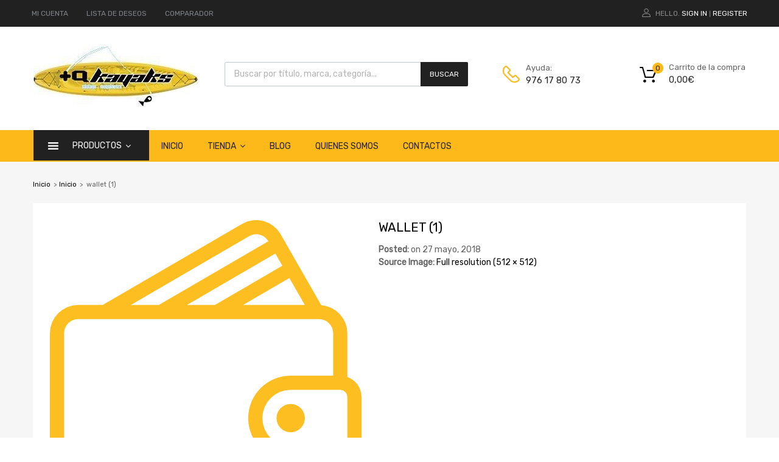

--- FILE ---
content_type: text/html; charset=UTF-8
request_url: https://articulosparapesca.com/tienda-de-pesca/wallet-1/
body_size: 26109
content:
<!DOCTYPE html>
<html lang="es">

	<head>
		<meta charset="UTF-8">
		<meta name="viewport" content="width=device-width, initial-scale=1">
		<link rel="profile" href="http://gmpg.org/xfn/11">
				<script type="text/javascript" data-cookieconsent="ignore">
	window.dataLayer = window.dataLayer || [];

	function gtag() {
		dataLayer.push(arguments);
	}

	gtag("consent", "default", {
		ad_personalization: "denied",
		ad_storage: "denied",
		ad_user_data: "denied",
		analytics_storage: "denied",
		functionality_storage: "denied",
		personalization_storage: "denied",
		security_storage: "granted",
		wait_for_update: 500,
	});
	gtag("set", "ads_data_redaction", true);
	</script>
<script type="text/javascript"
		id="Cookiebot"
		src="https://consent.cookiebot.com/uc.js"
		data-implementation="wp"
		data-cbid="e4ffda09-3dc8-48e2-8a10-ed47f6b05d1a"
							data-blockingmode="auto"
	></script>
<meta name='robots' content='index, follow, max-image-preview:large, max-snippet:-1, max-video-preview:-1' />

	<!-- This site is optimized with the Yoast SEO plugin v26.7 - https://yoast.com/wordpress/plugins/seo/ -->
	<title>wallet (1) - ARTÍCULOS PARA PESCA</title>
	<link rel="canonical" href="https://articulosparapesca.com/tienda-de-pesca/wallet-1/" />
	<meta property="og:locale" content="es_ES" />
	<meta property="og:type" content="article" />
	<meta property="og:title" content="wallet (1) - ARTÍCULOS PARA PESCA" />
	<meta property="og:url" content="https://articulosparapesca.com/tienda-de-pesca/wallet-1/" />
	<meta property="og:site_name" content="ARTÍCULOS PARA PESCA" />
	<meta property="article:modified_time" content="2018-07-13T15:28:36+00:00" />
	<meta property="og:image" content="https://articulosparapesca.com/tienda-de-pesca/wallet-1" />
	<meta property="og:image:width" content="512" />
	<meta property="og:image:height" content="512" />
	<meta property="og:image:type" content="image/png" />
	<script type="application/ld+json" class="yoast-schema-graph">{"@context":"https://schema.org","@graph":[{"@type":"WebPage","@id":"https://articulosparapesca.com/tienda-de-pesca/wallet-1/","url":"https://articulosparapesca.com/tienda-de-pesca/wallet-1/","name":"wallet (1) - ARTÍCULOS PARA PESCA","isPartOf":{"@id":"https://articulosparapesca.com/#website"},"primaryImageOfPage":{"@id":"https://articulosparapesca.com/tienda-de-pesca/wallet-1/#primaryimage"},"image":{"@id":"https://articulosparapesca.com/tienda-de-pesca/wallet-1/#primaryimage"},"thumbnailUrl":"https://articulosparapesca.com/wp-content/uploads/2018/05/wallet-1.png","datePublished":"2018-05-27T08:42:59+00:00","dateModified":"2018-07-13T15:28:36+00:00","breadcrumb":{"@id":"https://articulosparapesca.com/tienda-de-pesca/wallet-1/#breadcrumb"},"inLanguage":"es","potentialAction":[{"@type":"ReadAction","target":["https://articulosparapesca.com/tienda-de-pesca/wallet-1/"]}]},{"@type":"ImageObject","inLanguage":"es","@id":"https://articulosparapesca.com/tienda-de-pesca/wallet-1/#primaryimage","url":"https://articulosparapesca.com/wp-content/uploads/2018/05/wallet-1.png","contentUrl":"https://articulosparapesca.com/wp-content/uploads/2018/05/wallet-1.png","width":512,"height":512},{"@type":"BreadcrumbList","@id":"https://articulosparapesca.com/tienda-de-pesca/wallet-1/#breadcrumb","itemListElement":[{"@type":"ListItem","position":1,"name":"Inicio","item":"https://articulosparapesca.com/"},{"@type":"ListItem","position":2,"name":"Inicio","item":"https://articulosparapesca.com/"},{"@type":"ListItem","position":3,"name":"wallet (1)"}]},{"@type":"WebSite","@id":"https://articulosparapesca.com/#website","url":"https://articulosparapesca.com/","name":"ARTÍCULOS PARA PESCA","description":"Carretes, cañas de pescar, hilo, anzuelos, cebos...","publisher":{"@id":"https://articulosparapesca.com/#organization"},"potentialAction":[{"@type":"SearchAction","target":{"@type":"EntryPoint","urlTemplate":"https://articulosparapesca.com/?s={search_term_string}"},"query-input":{"@type":"PropertyValueSpecification","valueRequired":true,"valueName":"search_term_string"}}],"inLanguage":"es"},{"@type":"Organization","@id":"https://articulosparapesca.com/#organization","name":"ARTÍCULOS PARA PESCA","url":"https://articulosparapesca.com/","logo":{"@type":"ImageObject","inLanguage":"es","@id":"https://articulosparapesca.com/#/schema/logo/image/","url":"https://articulosparapesca.com/wp-content/uploads/2020/04/articulosparapesca.jpg","contentUrl":"https://articulosparapesca.com/wp-content/uploads/2020/04/articulosparapesca.jpg","width":270,"height":100,"caption":"ARTÍCULOS PARA PESCA"},"image":{"@id":"https://articulosparapesca.com/#/schema/logo/image/"}}]}</script>
	<!-- / Yoast SEO plugin. -->


<link rel='dns-prefetch' href='//fonts.googleapis.com' />
<link rel='dns-prefetch' href='//www.googletagmanager.com' />
<link rel="alternate" type="application/rss+xml" title="ARTÍCULOS PARA PESCA &raquo; Feed" href="https://articulosparapesca.com/feed/" />
<link rel="alternate" type="application/rss+xml" title="ARTÍCULOS PARA PESCA &raquo; Feed de los comentarios" href="https://articulosparapesca.com/comments/feed/" />
<link rel="alternate" type="application/rss+xml" title="ARTÍCULOS PARA PESCA &raquo; Comentario wallet (1) del feed" href="https://articulosparapesca.com/tienda-de-pesca/wallet-1/feed/" />
<link rel="alternate" title="oEmbed (JSON)" type="application/json+oembed" href="https://articulosparapesca.com/wp-json/oembed/1.0/embed?url=https%3A%2F%2Farticulosparapesca.com%2Ftienda-de-pesca%2Fwallet-1%2F" />
<link rel="alternate" title="oEmbed (XML)" type="text/xml+oembed" href="https://articulosparapesca.com/wp-json/oembed/1.0/embed?url=https%3A%2F%2Farticulosparapesca.com%2Ftienda-de-pesca%2Fwallet-1%2F&#038;format=xml" />
<style id='wp-img-auto-sizes-contain-inline-css' type='text/css'>
img:is([sizes=auto i],[sizes^="auto," i]){contain-intrinsic-size:3000px 1500px}
/*# sourceURL=wp-img-auto-sizes-contain-inline-css */
</style>
<style id='wp-emoji-styles-inline-css' type='text/css'>

	img.wp-smiley, img.emoji {
		display: inline !important;
		border: none !important;
		box-shadow: none !important;
		height: 1em !important;
		width: 1em !important;
		margin: 0 0.07em !important;
		vertical-align: -0.1em !important;
		background: none !important;
		padding: 0 !important;
	}
/*# sourceURL=wp-emoji-styles-inline-css */
</style>
<link rel='stylesheet' id='contact-form-7-css' href='https://articulosparapesca.com/wp-content/plugins/contact-form-7/includes/css/styles.css?ver=6.1.4' type='text/css' media='all' />
<link rel='stylesheet' id='rs-plugin-settings-css' href='https://articulosparapesca.com/wp-content/plugins/revslider/public/assets/css/settings.css?ver=5.4.8' type='text/css' media='all' />
<style id='rs-plugin-settings-inline-css' type='text/css'>
#rs-demo-id {}
/*# sourceURL=rs-plugin-settings-inline-css */
</style>
<link rel='stylesheet' id='tz-public-styles-css' href='https://articulosparapesca.com/wp-content/plugins/tz-feature-pack/public/css/tz-feature-pack-public.css?ver=1.0.3' type='text/css' media='all' />
<link rel='stylesheet' id='tz-widget-styles-css' href='https://articulosparapesca.com/wp-content/plugins/tz-feature-pack/public/css/frontend-widget-styles.css?ver=1.0.3' type='text/css' media='all' />
<link rel='stylesheet' id='tz-elementor-styles-css' href='https://articulosparapesca.com/wp-content/plugins/tz-feature-pack/public/css/elementor-widgets-styles.css?ver=1.0.3' type='text/css' media='all' />
<link rel='stylesheet' id='elementor-frontend-css' href='https://articulosparapesca.com/wp-content/plugins/elementor/assets/css/frontend.min.css?ver=3.34.1' type='text/css' media='all' />
<link rel='stylesheet' id='elementor-post-4192-css' href='https://articulosparapesca.com/wp-content/uploads/elementor/css/post-4192.css?ver=1768357255' type='text/css' media='all' />
<link rel='stylesheet' id='font-awesome-5-all-css' href='https://articulosparapesca.com/wp-content/plugins/elementor/assets/lib/font-awesome/css/all.min.css?ver=3.34.1' type='text/css' media='all' />
<link rel='stylesheet' id='font-awesome-4-shim-css' href='https://articulosparapesca.com/wp-content/plugins/elementor/assets/lib/font-awesome/css/v4-shims.min.css?ver=3.34.1' type='text/css' media='all' />
<link rel='stylesheet' id='widgetopts-styles-css' href='https://articulosparapesca.com/wp-content/plugins/widget-options/assets/css/widget-options.css?ver=4.1.3' type='text/css' media='all' />
<link rel='stylesheet' id='woocommerce-smallscreen-css' href='https://articulosparapesca.com/wp-content/plugins/woocommerce/assets/css/woocommerce-smallscreen.css?ver=10.4.3' type='text/css' media='only screen and (max-width: 768px)' />
<style id='woocommerce-inline-inline-css' type='text/css'>
.woocommerce form .form-row .required { visibility: visible; }
/*# sourceURL=woocommerce-inline-inline-css */
</style>
<link rel='stylesheet' id='dashicons-css' href='https://articulosparapesca.com/wp-includes/css/dashicons.min.css?ver=6.9' type='text/css' media='all' />
<link rel='stylesheet' id='tm-woocompare-css' href='https://articulosparapesca.com/wp-content/plugins/tm-woocommerce-compare-wishlist/assets/css/tm-woocompare.css?ver=6.9' type='text/css' media='all' />
<link rel='stylesheet' id='tm-woowishlist-css' href='https://articulosparapesca.com/wp-content/plugins/tm-woocommerce-compare-wishlist/assets/css/tm-woowishlist.css?ver=6.9' type='text/css' media='all' />
<link rel='stylesheet' id='bootstrap-grid-css' href='https://articulosparapesca.com/wp-content/plugins/tm-woocommerce-compare-wishlist/assets/css/grid.css?ver=6.9' type='text/css' media='all' />
<link rel='stylesheet' id='megamenu-css' href='https://articulosparapesca.com/wp-content/uploads/maxmegamenu/style.css?ver=7bd0c6' type='text/css' media='all' />
<link rel='stylesheet' id='wp-forecast-weathericons-css' href='https://articulosparapesca.com/wp-content/plugins/wp-forecast//weather-icons/weather-icons.min.css?ver=9999' type='text/css' media='all' />
<link rel='stylesheet' id='wp-forecast-weathericons-wind-css' href='https://articulosparapesca.com/wp-content/plugins/wp-forecast//weather-icons/weather-icons-wind.min.css?ver=9999' type='text/css' media='all' />
<link rel='stylesheet' id='wp-forecast-css' href='https://articulosparapesca.com/wp-content/plugins/wp-forecast/wp-forecast-default.css?ver=9999' type='text/css' media='all' />
<link rel='stylesheet' id='dgwt-wcas-style-css' href='https://articulosparapesca.com/wp-content/plugins/ajax-search-for-woocommerce/assets/css/style.min.css?ver=1.32.2' type='text/css' media='all' />
<link rel='stylesheet' id='chromium-style-css' href='https://articulosparapesca.com/wp-content/themes/chromium_child_2/style.css?ver=6.9' type='text/css' media='all' />
<style id='chromium-style-inline-css' type='text/css'>
@media screen and (min-width: 1024px){
						.product-images-wrapper .flex-control-thumbs {
							width: 85px !important;
						}
					}
/*# sourceURL=chromium-style-inline-css */
</style>
<link rel='stylesheet' id='chromium-fonts-css' href='https://articulosparapesca.com/wp-content/themes/chromium/assets/css/fonts.css?ver=6.9' type='text/css' media='all' />
<link rel='stylesheet' id='fontawesome-css' href='https://articulosparapesca.com/wp-content/themes/chromium/assets/css/font-awesome.min.css?ver=6.9' type='text/css' media='all' />
<link rel='stylesheet' id='chromium-woo-styles-css' href='https://articulosparapesca.com/wp-content/themes/chromium/assets/css/woo-styles.css?ver=6.9' type='text/css' media='all' />
<link rel='stylesheet' id='ecf22a1c4b5107ddb3e6af1b88d6df68-css' href='//fonts.googleapis.com/css?family=Rubik:regular' type='text/css' media='all' />
<link rel='stylesheet' id='chromium_child_2_no-kirki-css' href='https://articulosparapesca.com/wp-content/themes/chromium_child_2/style.css' type='text/css' media='all' />
<style id='chromium_child_2_no-kirki-inline-css' type='text/css'>
.site-header h1.site-title{font-family:Rubik;font-weight:400;font-size:30px;line-height:1.5;letter-spacing:0;text-transform:none;text-align:left;color:#000000;}.blog.blog-grid-posts .site-content{align-items:start;}#chromium-gallery{grid-column-gap:0px;grid-row-gap:0px;}.filters-wrapper li{color:#81858c;background-color:#fff;}.filters-wrapper li:active,.filters-wrapper li:focus,.filters-wrapper li:hover{color:#212121;background-color:#FDB819;}.site-header{background-color:#ffffff;background-repeat:repeat;background-position:center center;background-size:cover;background-attachment:scroll;font-family:Rubik;font-weight:400;font-size:15px;letter-spacing:0;text-transform:none;text-align:left;}.header-top{background-color:#212121;}.header-top,.tz-login-heading.inline .my-account:after{color:#8b8b8b;}.primary-nav{background-color:#fdb819;}.site-footer{background-color:#212121;background-repeat:repeat;background-position:center center;background-size:cover;background-attachment:scroll;color:#9a9a9a;}body{font-family:Rubik;font-weight:400;font-size:14px;line-height:1.5;letter-spacing:0;text-transform:none;text-align:left;}.tz-product-tabs .nav-tabs > li > a:active,.tz-product-tabs .nav-tabs > li > a:focus,.tz-product-tabs .nav-tabs > li > a:hover,.tz-product-tabs .nav-tabs > li.active > a,.tz-sales-carousel .sale-title-wrapper span,body,ul#shipping_method .amount{color:#626262;}#ship-to-different-address,.author-info .author-bio,.blog article.type-post,.comments-area .comment,.comments-area .pingback,.elementor-widget .product_list_widget .price del,.form-row label,.quantity input[type=number],.shop_table.cart td.product-price,.site-breadcrumbs,.tz-categories-grid li:not(.show-all) a,.tz-from-blog .entry-excerpt,.tz-hoverable-tabs p a,.tz-login-form-wrapper p::after,.tz-product-tabs .nav-tabs > li > a,.tz-sales-carousel .countdown-section::before,.tz-sales-carousel .price-wrapper del,.tz-sales-carousel .sale-description,.widget .product_list_widget .price del,.widget_calendar,.widget_tz_shopping_cart .widget_shopping_cart_content .total strong,.widget_tz_shopping_cart ul.cart_list li a.remove,.woocommerce-Reviews .description,.woocommerce-checkout-review-order-table tbody tr,td.product-remove a,ul#shipping_method li input + label{color:#626262;}td.product-remove a{border-color:#626262;}.quantity .quantity-button:after,.quantity .quantity-button:before{background-color:#626262;}.blog-grid-posts  article.type-post .post-date-wrapper span.border,.chromium-look-tires .hgroup-sidebar .widget_tz_shopping_cart .heading,.elementor-widget .product_list_widget .save-percent,.product .onsale,.product .onsale:before,.product .save-percent,.product.badges-style-3 .onsale,.site-header .compare-count-wrapper,.site-header .wishlist-count-wrapper,.site-sidebar.style-1 .widget .widget-title:after,.site-sidebar.style-1 .widget:not(.widget_tz_categories) .widget-title span:after,.tz-from-blog .item-content ul.post-categories a,.tz-like-wrapper .wrapper a:hover,.tz-product-tabs .nav-tabs > li > a::before,.tz-sales-carousel .countdown-section,.ui-slider-horizontal .ui-slider-range,.widget .product_list_widget .save-percent,.widget_categories ul li:before, .widget_archive ul li:before, .widget_pages ul li:before, .widget_rss ul li:before, .widget_nav_menu ul li:before,.widget_tz_categories.alt-style .widget-title,.widget_tz_socials ul.inline-mode li i:hover,article.type-post .custom-post-label,body:not(.chromium-look-tires) .elementor-widget-wp-widget-tz_woo_cart .heading .cart-count-wrapper,body:not(.chromium-look-tires) .widget_tz_shopping_cart .heading .cart-count-wrapper,figure.effect-sarah,ul.tabs.wc-tabs > li > a::before{background-color:#fdb819;}.button.tm-woocompare-button-single:before,.button.tm-woowishlist-button-single:before,.cart_totals tr.order-total td,.chromium-look-tires .hgroup-sidebar .widget_tz_shopping_cart .heading .cart-count-wrapper,.chromium-look-tools .tz-login-heading .logged-in-as span,.chromium-product-style-3 li.product:hover .button.add_to_cart_button::before,.chromium-product-style-3 li.product:hover .button.ajax_add_to_cart::before,.chromium-product-style-4 li.product:hover .button.add_to_cart_button::before,.chromium-product-style-4 li.product:hover .button.ajax_add_to_cart::before,.comment-form-rating p.stars a,.date-cat-wrapper span,.entry-summary .button.tm-woocompare-page-button:active,.entry-summary .button.tm-woocompare-page-button:focus,.entry-summary .button.tm-woocompare-page-button:hover,.entry-summary .button.tm-woowishlist-page-button:active,.entry-summary .button.tm-woowishlist-page-button:focus,.entry-summary .button.tm-woowishlist-page-button:hover,.post-date-wrapper span:not(.border),.price ins .woocommerce-Price-amount,.tz-sales-carousel .amount,.tz-sales-carousel .countdown-wrapper.style-2 .countdown-amount,.tz-sales-carousel .sale-title-wrapper,.wc-layered-nav-rating .star-rating span::before,.widget_layered_nav_filters ul li a:before,.widget_tz_hot_offers .countdown-amount,.woocommerce-checkout-review-order-table .order-total td,article.format-quote .quote-wrapper i::before,blockquote:before,td.product-remove a:active,td.product-remove a:focus,td.product-remove a:hover{color:#fdb819;}.home-hero-search.elementor-widget-tabs .elementor-tab-title.elementor-active,.product .onsale:before,.tz-product-tabs .tab-nav-wrapper .nav-tabs>li>a::after,.widget_tz_categories.alt-style,td.product-remove a:active,td.product-remove a:focus,td.product-remove a:hover{border-color:#fdb819;}.chromium-product-style-2 li.product .buttons-wrapper .button,.entry-summary .button.tm-woocompare-page-button,.entry-summary .button.tm-woowishlist-page-button,.product .star-rating span:before,.product-shares-wrapper .tz-social-links .wrapper a:hover,.product-shares-wrapper .tz-social-links .wrapper a:hover i::before,.product_list_widget .star-rating span::before,.related-posts .date,.tab-content-grid a:active,.tab-content-grid a:focus,.tab-content-grid a:hover,.tab-content-grid ul li:first-child a:active,.tab-content-grid ul li:first-child a:focus,.tab-content-grid ul li:first-child a:hover,.tz-from-blog .time-wrapper,article.type-post .entry-date,ul.posts-list .post-date{color:#ffa800;}.search .search-excerpt,.widget_layered_nav li.chosen a:before{background-color:#ffa800;}.widget_layered_nav li.chosen a:before{border-color:#ffa800;}.button.tm-woocompare-button-single,.button.tm-woowishlist-button-single,.nav-links span i:before,.show-all a:active,.show-all a:focus,.show-all a:hover,.show-all a:hover i:before,.site-sidebar .widget_calendar a,.widget.widget_tz_categories.alt-style a,a{color:#000000;}
															article.type-post .grid-wrapper .post-tags a:active,
															article.type-post .grid-wrapper .post-tags a:focus,
															article.type-post .grid-wrapper .post-tags a:hover,.blog-style-2 article.type-post .post-cats a:active,.blog-style-2 article.type-post .post-cats a:focus,.blog-style-2 article.type-post .post-cats a:hover,.button.tm-woocompare-button-single:active,.button.tm-woocompare-button-single:focus,.button.tm-woocompare-button-single:hover,.button.tm-woowishlist-button-single:active,.button.tm-woowishlist-button-single:focus,.button.tm-woowishlist-button-single:hover,.comment-author a:active,.comment-author a:focus,.comment-author a:hover,.entry-title a:active,.entry-title a:focus,.entry-title a:hover,.nav-links span:hover i:before,.related-posts .related-categorie:active,.related-posts .related-categorie:focus,.related-posts .related-categorie:hover,.related-posts h3 a:active,.related-posts h3 a:focus,.related-posts h3 a:hover,.show-all a,.show-all a i:before,.site-sidebar .widget_calendar a:active,.site-sidebar .widget_calendar a:focus,.site-sidebar .widget_calendar a:hover,.tz-categories-grid li:not(.show-all) a:active,.tz-categories-grid li:not(.show-all) a:focus,.tz-categories-grid li:not(.show-all) a:hover,.tz-hoverable-tabs p a:active,.tz-hoverable-tabs p a:focus,.tz-hoverable-tabs p a:hover,.widget.widget_tz_categories.alt-style a:active,.widget.widget_tz_categories.alt-style a:focus,.widget.widget_tz_categories.alt-style a:hover,a:active,a:focus,a:hover{color:#fdb819;}.site-sidebar a,.woocommerce-MyAccount-navigation a{color:#626262;}.site-sidebar .comment-author-link a:active,.site-sidebar .comment-author-link a:focus,.site-sidebar .comment-author-link a:hover,.site-sidebar .current-cat a,.site-sidebar a:active,.site-sidebar a:focus,.site-sidebar a:hover,.woocommerce-MyAccount-navigation a:active,.woocommerce-MyAccount-navigation a:focus,.woocommerce-MyAccount-navigation a:hover{color:#fdb819;} .elementor-header-top a,.header-top a{color:#81858c;}.header-top .tz-login-heading.inline a.login-button:active,.header-top .tz-login-heading.inline a.login-button:focus,.header-top .tz-login-heading.inline a.login-button:hover,.header-top a:active,.header-top a:focus,.header-top a:hover,.tz-login-heading.inline a.my-account:active,.tz-login-heading.inline a.my-account:focus,.tz-login-heading.inline a.my-account:hover{color:#fdb819;}.site-footer a{color:#9a9a9a;}.site-footer a:active,.site-footer a:focus,.site-footer a:hover{color:#fdb819;}.site-header .widget-heading,.site-header h1,.site-header h2,.site-header h3,.site-header h4,.site-header h5,.site-header h6{color:#626262;}.product .price,.product-shares-wrapper .tz-social-links .heading,.single-label span,.site-content h1,.site-content h2,.site-content h3,.site-content h4,.site-content h5,.site-content h6,.site-sidebar .comment-author-link,.site-sidebar .comment-author-link a,blockquote,div.product .price{color:#000000;}.site-sidebar h1,.site-sidebar h1 a,.site-sidebar h2,.site-sidebar h2 a,.site-sidebar h3,.site-sidebar h3 a,.site-sidebar h4,.site-sidebar h4 a,.site-sidebar h5,.site-sidebar h5 a,.site-sidebar h6,.site-sidebar h6 a{color:#000000;}.site-footer h1,.site-footer h2,.site-footer h3,.site-footer h4,.site-footer h5,.site-footer h6{color:#FFFFFF;}#comments,#reviews ol.commentlist,.ajax-auth .botom-links,.author-info h3,.blog.blog-grid-posts .meta-counters,.cart_totals h2,.comment .child-comments,.cross-sells h2,.elementor-widget h5,.elementor-widget-wp-widget-tz_woo_cart .widget_shopping_cart_content,.elementor-widget-wp-widget-tz_woo_cart .widget_shopping_cart_content .total,.post-date-wrapper .border,.post-navigation .nav-links,.primary-nav,.product-classic-style div.product .product-shares-wrapper,.site-header .tm-woocompare-widget-products,.site-header .tm-woowishlist-widget-products,.site-sidebar.style-1 .widget .screen-reader-text + .select-wrapper,.site-sidebar.style-1 .widget .widget-title + *,.tz-categories-grid.with-slider .title-wrapper,.tz-from-blog.style-2 .title-wrapper,.tz-hoverable-tabs ul.nav li,.tz-login-form-wrapper,.tz-login-form-wrapper .heading,.tz-product-tabs .tab-nav-wrapper,.widget .widget-title,.widget.widget_tz_categories.alt-style ul li,.widget_layered_nav ul li a:before,.widget_layered_nav_filters ul li a:before,.widget_price_filter .from,.widget_price_filter .to,.widget_tz_shopping_cart .mini-cart-heading,.widget_tz_shopping_cart .widget_shopping_cart_content,.widget_tz_shopping_cart .widget_shopping_cart_content .total,.widget_tz_shopping_cart ul.cart_list li a.remove,.woocommerce-MyAccount-navigation,.woocommerce-MyAccount-navigation ul li,.woocommerce-checkout h2,.woocommerce-checkout-review-order-table .img,article.type-post .post-cats,article.type-post .post-tags,figure.gallery-item:hover img,form.ajax-auth,table,table td,table th,table.order_details,table.order_details td,table.order_details th,ul.tabs.wc-tabs > li > a{border-color:#ebebeb;}.owl-carousel .owl-nav div + div::before,.tab-pane .slider-navi span + span::before,.title-wrapper .slider-navi span + span::before,.widget_tz_login_register + .widget:before,article.type-post .post-date-wrapper::after,article.type-post .post-date-wrapper::before,hr{background-color:#ebebeb;}.product .star-rating:before,.product_list_widget .star-rating::before,.tz-hoverable-tabs i.icon:before,.tz-testimonials .star-rating:before,.wc-layered-nav-rating .star-rating::before{color:#ebebeb;}.chromium-product-style-2 li.product .button::before,.chromium-product-style-3 li.product .button::before,.chromium-product-style-4 li.product .button::before,.meta-counters,.product .reviews-wrapper,.product-images-wrapper .woocommerce-product-gallery__trigger,.product-shares-wrapper .tz-social-links .wrapper a,.product-shares-wrapper .tz-social-links .wrapper a i::before,.quote-wrapper i::before,.related-posts .related-categorie,.tz-from-blog .post-views,.tz-from-blog.style-2 .item-content a.post-cat-link,.widget_archive .count,.widget_categories .count,.widget_search .search-form::before,.widget_tz_categories .count,article.type-post .time-wrapper i{color:#a9a9a9;}.product-images-wrapper .woocommerce-product-gallery__trigger{border-color:#a9a9a9;}.button,button,input,textarea{font-family:Rubik;font-weight:400;font-size:14px;letter-spacing:0;text-transform:none;text-align:left;}.button,.select2-container--default .select2-selection--single,.select2-dropdown,button,input,textarea{top:2px;right:2px;bottom:2px;left:2px;}input[type="color"],input[type="date"],input[type="datetime"],input[type="datetime-local"],input[type="email"],input[type="month"],input[type="number"],input[type="password"],input[type="range"],input[type="search"],input[type="tel"],input[type="text"],input[type="time"],input[type="url"],input[type="week"],textarea{color:#626262;background-color:rgba(255,255,255,0);}.product-pager::before,.select-wrapper::before,.select2-container--default .select2-search--dropdown .select2-search__field,.select2-container--default .select2-selection--single,.select2-dropdown,.woocommerce-ordering::before,input[type="color"],input[type="date"],input[type="datetime"],input[type="datetime-local"],input[type="email"],input[type="month"],input[type="number"],input[type="password"],input[type="range"],input[type="search"],input[type="tel"],input[type="text"],input[type="time"],input[type="url"],input[type="week"],select,textarea{border-color:#dbdbdb;}.select2-container--default .select2-selection--single .select2-selection__arrow:before{background-color:#dbdbdb;}.button,.logo-group-nav .menu a,.primary-nav .menu a,.primary-nav .nav-menu a,button,html input[type="button"],input[type="reset"],input[type="submit"]{color:#212121;}.button:active,.button:focus,.button:hover,.logo-group-nav .current-menu-item a,.logo-group-nav .menu > li > a:active,.logo-group-nav .menu > li > a:focus,.logo-group-nav .menu > li > a:hover,.primary-nav .current-menu-item a,.primary-nav .menu > li > a:focus,.primary-nav .menu > li > a:hover,.primary-nav .nav-menu > li > a:hover,.primary-nav > li > .menu a:active,button:active,button:focus,button:hover,html input[type="button"]:active,html input[type="button"]:focus,html input[type="button"]:hover,input[type="reset"]:active,input[type="reset"]:focus,input[type="reset"]:hover,input[type="submit"]:active,input[type="submit"]:focus,input[type="submit"]:hover{color:#fff;}.button,.chromium-look-tires .tz-categories-menu ul li:before,.logo-group-nav .menu a,.primary-nav .menu a,button,html input[type="button"],input[type="reset"],input[type="submit"]{background-color:#fdb819;}.button:active,.button:focus,.button:hover,.logo-group-nav .current-menu-item a,.logo-group-nav .menu > li >  a:active,.logo-group-nav .menu > li >  a:focus,.logo-group-nav .menu > li > a:hover,.logo-group-nav .nav-menu > li > a:hover,.primary-nav .current-menu-item a,.primary-nav .menu > li >  a:active,.primary-nav .menu > li > a:focus,.primary-nav .menu > li > a:hover,.primary-nav .nav-menu > li >  a:active,.primary-nav .nav-menu > li > a:focus,.primary-nav .nav-menu > li > a:hover,button:active,button:focus,button:hover,html input[type="button"]:active,html input[type="button"]:focus,html input[type="button"]:hover,input[type="reset"]:active,input[type="reset"]:focus,input[type="reset"]:hover,input[type="submit"]:active,input[type="submit"]:focus,input[type="submit"]:hover{background-color:#212121;}.primary-alt-btn .button,.primary-alt-btn button,.primary-alt-btn input[type="reset"],.primary-alt-btn input[type="submit"],.primary-alt-btn.button,.widget_mailchimpsf_widget .mc_signup_submit,figure.tz-banner .banner-button,html .primary-alt-btn input[type="button"]{color:#212121;background-color:#fdb819;}.primary-alt-btn .button:active,.primary-alt-btn .button:focus,.primary-alt-btn .button:hover,.primary-alt-btn button:active,.primary-alt-btn button:focus,.primary-alt-btn button:hover,.primary-alt-btn input[type="reset"]:active,.primary-alt-btn input[type="reset"]:focus,.primary-alt-btn input[type="reset"]:hover,.primary-alt-btn input[type="submit"]:active,.primary-alt-btn input[type="submit"]:focus,.primary-alt-btn input[type="submit"]:hover,.primary-alt-btn.button:active,.primary-alt-btn.button:focus,.primary-alt-btn.button:hover,.primary-alt-btn:hover .tz-banner .button,.widget_mailchimpsf_widget .mc_signup_submit:active,.widget_mailchimpsf_widget .mc_signup_submit:focus,.widget_mailchimpsf_widget .mc_signup_submit:hover,figure.tz-banner .banner-button:active,figure.tz-banner .banner-button:hover,html .primary-alt-btn input[type="button"]:active,html .primary-alt-btn input[type="button"]:focus,html .primary-alt-btn input[type="button"]:hover{color:#212121;background-color:#ffa800;}.button.alt,.button.empty-cart,.checkout-button.button,.checkout.button,.link-to-post.button,.single article.type-post .post-tags a,li.product .buttons-wrapper .button,li.product .excerpt-wrapper .button{color:#fff;background-color:#212121;}.button.alt:active,.button.alt:focus,.button.alt:hover,.button.empty-cart:active,.button.empty-cart:focus,.button.empty-cart:hover,.checkout-button.button:active,.checkout-button.button:focus,.checkout-button.button:hover,.checkout.button:active,.checkout.button:focus,.checkout.button:hover,.link-to-post.button:active,.link-to-post.button:focus,.link-to-post.button:hover,.single article.type-post .post-tags a:active,.single article.type-post .post-tags a:focus,.single article.type-post .post-tags a:hover,li.product .buttons-wrapper .button:active,li.product .buttons-wrapper .button:focus,li.product .buttons-wrapper .button:hover,li.product .excerpt-wrapper .button:active,li.product .excerpt-wrapper .button:focus,li.product .excerpt-wrapper .button:hover{color:#212121;background-color:#fdb819;}.secondary-alt-btn .button,.secondary-alt-btn button,.secondary-alt-btn input[type="reset"],.secondary-alt-btn input[type="submit"],.secondary-alt-btn.button,.site .dgwt-wcas-search-wrapp .dgwt-wcas-sf-wrapp .dgwt-wcas-search-submit,html .secondary-alt-btn input[type="button"]{color:#fff;background-color:#212121;}.secondary-alt-btn .button:active,.secondary-alt-btn .button:focus,.secondary-alt-btn .button:hover,.secondary-alt-btn button:active,.secondary-alt-btn button:focus,.secondary-alt-btn button:hover,.secondary-alt-btn input[type="reset"]:active,.secondary-alt-btn input[type="reset"]:focus,.secondary-alt-btn input[type="reset"]:hover,.secondary-alt-btn input[type="submit"]:active,.secondary-alt-btn input[type="submit"]:focus,.secondary-alt-btn input[type="submit"]:hover,.secondary-alt-btn.button:active,.secondary-alt-btn.button:focus,.secondary-alt-btn.button:hover,.secondary-alt-btn:hover .tz-banner .button,.site .dgwt-wcas-search-wrapp .dgwt-wcas-sf-wrapp .dgwt-wcas-search-submit:active,.site .dgwt-wcas-search-wrapp .dgwt-wcas-sf-wrapp .dgwt-wcas-search-submit:focus,.site .dgwt-wcas-search-wrapp .dgwt-wcas-sf-wrapp .dgwt-wcas-search-submit:hover,html .secondary-alt-btn input[type="button"]:active,html .secondary-alt-btn input[type="button"]:focus,html .secondary-alt-btn input[type="button"]:hover{color:#fff;background-color:#3a3a3a;}
/*# sourceURL=chromium_child_2_no-kirki-inline-css */
</style>
<link rel='stylesheet' id='elementor-gf-local-roboto-css' href='https://articulosparapesca.com/wp-content/uploads/elementor/google-fonts/css/roboto.css?ver=1742264625' type='text/css' media='all' />
<link rel='stylesheet' id='elementor-gf-local-robotoslab-css' href='https://articulosparapesca.com/wp-content/uploads/elementor/google-fonts/css/robotoslab.css?ver=1742264628' type='text/css' media='all' />
<script type="text/javascript" src="https://articulosparapesca.com/wp-includes/js/jquery/jquery.min.js?ver=3.7.1" id="jquery-core-js"></script>
<script type="text/javascript" src="https://articulosparapesca.com/wp-includes/js/jquery/jquery-migrate.min.js?ver=3.4.1" id="jquery-migrate-js"></script>
<script type="text/javascript" src="https://articulosparapesca.com/wp-content/plugins/revslider/public/assets/js/jquery.themepunch.tools.min.js?ver=5.4.8" id="tp-tools-js"></script>
<script type="text/javascript" src="https://articulosparapesca.com/wp-content/plugins/revslider/public/assets/js/jquery.themepunch.revolution.min.js?ver=5.4.8" id="revmin-js"></script>
<script type="text/javascript" src="https://articulosparapesca.com/wp-content/plugins/elementor/assets/lib/font-awesome/js/v4-shims.min.js?ver=3.34.1" id="font-awesome-4-shim-js"></script>
<script type="text/javascript" src="https://articulosparapesca.com/wp-content/plugins/woocommerce/assets/js/jquery-blockui/jquery.blockUI.min.js?ver=2.7.0-wc.10.4.3" id="wc-jquery-blockui-js" defer="defer" data-wp-strategy="defer"></script>
<script type="text/javascript" id="wc-add-to-cart-js-extra">
/* <![CDATA[ */
var wc_add_to_cart_params = {"ajax_url":"/wp-admin/admin-ajax.php","wc_ajax_url":"/?wc-ajax=%%endpoint%%","i18n_view_cart":"Ver carrito","cart_url":"https://articulosparapesca.com/cart/","is_cart":"","cart_redirect_after_add":"no"};
//# sourceURL=wc-add-to-cart-js-extra
/* ]]> */
</script>
<script type="text/javascript" src="https://articulosparapesca.com/wp-content/plugins/woocommerce/assets/js/frontend/add-to-cart.min.js?ver=10.4.3" id="wc-add-to-cart-js" defer="defer" data-wp-strategy="defer"></script>
<script type="text/javascript" src="https://articulosparapesca.com/wp-content/plugins/woocommerce/assets/js/js-cookie/js.cookie.min.js?ver=2.1.4-wc.10.4.3" id="wc-js-cookie-js" defer="defer" data-wp-strategy="defer"></script>
<script type="text/javascript" id="woocommerce-js-extra">
/* <![CDATA[ */
var woocommerce_params = {"ajax_url":"/wp-admin/admin-ajax.php","wc_ajax_url":"/?wc-ajax=%%endpoint%%","i18n_password_show":"Mostrar contrase\u00f1a","i18n_password_hide":"Ocultar contrase\u00f1a"};
//# sourceURL=woocommerce-js-extra
/* ]]> */
</script>
<script type="text/javascript" src="https://articulosparapesca.com/wp-content/plugins/woocommerce/assets/js/frontend/woocommerce.min.js?ver=10.4.3" id="woocommerce-js" defer="defer" data-wp-strategy="defer"></script>
<link rel="https://api.w.org/" href="https://articulosparapesca.com/wp-json/" /><link rel="alternate" title="JSON" type="application/json" href="https://articulosparapesca.com/wp-json/wp/v2/media/2965" /><link rel="EditURI" type="application/rsd+xml" title="RSD" href="https://articulosparapesca.com/xmlrpc.php?rsd" />
<meta name="generator" content="WordPress 6.9" />
<meta name="generator" content="WooCommerce 10.4.3" />
<link rel='shortlink' href='https://articulosparapesca.com/?p=2965' />
<meta name="generator" content="Site Kit by Google 1.170.0" />
<script type="text/javascript">
var heimdalparam={};

var shopid = "";
var shopIndex = "10";
try{
	shopIndex = shopid.charAt(0);
	if (shopIndex === ""){
		shopIndex = "10";
	}else if (!(shopIndex >= '0' && shopIndex <= '9')) {
		shopIndex = "10";
	}
}catch(e){
	shopIndex = "10";	
}

var vikinguard_configCallBack = function(){
	BOOMR.init({
			beacon_url: "//eum.vikinguard.com"
	});
	BOOMR.addVar("customer","");
	BOOMR.addVar("shop",shopid);
	BOOMR.addVar("version","WC5.0.1");
	vikinguard_info();
};

var vikinguard_info =function(){
	 for (key in heimdalparam){
    	BOOMR.addVar(key,heimdalparam[key]);
    
    }
};

var heimdaladdVar=function(key,value){
	heimdalparam[key]=value;
};

vikinguard_loadScript("//cdn.vikinguard.com/vikinguard-"+shopIndex+".js", vikinguard_configCallBack);

function vikinguard_loadScript(u, c){
    var h = document.getElementsByTagName('head')[0];
    var s = document.createElement('script');
    s.type = 'text/javascript';
    s.src = u;
    s.onreadystatechange = c;
    s.onload = c;
    h.appendChild(s);
   
}
</script>

<!-- This site is powered by WooCommerce Redsys Gateway Light v.6.5.0 - https://es.wordpress.org/plugins/woo-redsys-gateway-light/ -->		<style>
			.dgwt-wcas-ico-magnifier,.dgwt-wcas-ico-magnifier-handler{max-width:20px}.dgwt-wcas-search-wrapp{max-width:600px}.dgwt-wcas-search-wrapp .dgwt-wcas-sf-wrapp input[type=search].dgwt-wcas-search-input,.dgwt-wcas-search-wrapp .dgwt-wcas-sf-wrapp input[type=search].dgwt-wcas-search-input:hover,.dgwt-wcas-search-wrapp .dgwt-wcas-sf-wrapp input[type=search].dgwt-wcas-search-input:focus{background-color:#fff;color:#9eadb6;border-color:#bec8ce}.dgwt-wcas-sf-wrapp input[type=search].dgwt-wcas-search-input::placeholder{color:#9eadb6;opacity:.3}.dgwt-wcas-sf-wrapp input[type=search].dgwt-wcas-search-input::-webkit-input-placeholder{color:#9eadb6;opacity:.3}.dgwt-wcas-sf-wrapp input[type=search].dgwt-wcas-search-input:-moz-placeholder{color:#9eadb6;opacity:.3}.dgwt-wcas-sf-wrapp input[type=search].dgwt-wcas-search-input::-moz-placeholder{color:#9eadb6;opacity:.3}.dgwt-wcas-sf-wrapp input[type=search].dgwt-wcas-search-input:-ms-input-placeholder{color:#9eadb6}.dgwt-wcas-no-submit.dgwt-wcas-search-wrapp .dgwt-wcas-ico-magnifier path,.dgwt-wcas-search-wrapp .dgwt-wcas-close path{fill:#9eadb6}.dgwt-wcas-loader-circular-path{stroke:#9eadb6}.dgwt-wcas-preloader{opacity:.6}.dgwt-wcas-search-wrapp .dgwt-wcas-sf-wrapp .dgwt-wcas-search-submit::before{border-color:transparent #212121}.dgwt-wcas-search-wrapp .dgwt-wcas-sf-wrapp .dgwt-wcas-search-submit:hover::before,.dgwt-wcas-search-wrapp .dgwt-wcas-sf-wrapp .dgwt-wcas-search-submit:focus::before{border-right-color:#212121}.dgwt-wcas-search-wrapp .dgwt-wcas-sf-wrapp .dgwt-wcas-search-submit,.dgwt-wcas-om-bar .dgwt-wcas-om-return{background-color:#212121;color:#fff}.dgwt-wcas-search-wrapp .dgwt-wcas-ico-magnifier,.dgwt-wcas-search-wrapp .dgwt-wcas-sf-wrapp .dgwt-wcas-search-submit svg path,.dgwt-wcas-om-bar .dgwt-wcas-om-return svg path{fill:#fff}.dgwt-wcas-suggestions-wrapp,.dgwt-wcas-details-wrapp{background-color:#f6f6f6}.dgwt-wcas-suggestion-selected{background-color:#fff}.dgwt-wcas-suggestions-wrapp *,.dgwt-wcas-details-wrapp *,.dgwt-wcas-sd,.dgwt-wcas-suggestion *{color:#626262}.dgwt-wcas-st strong,.dgwt-wcas-sd strong{color:#fdb819}.dgwt-wcas-suggestions-wrapp,.dgwt-wcas-details-wrapp,.dgwt-wcas-suggestion,.dgwt-wcas-datails-title,.dgwt-wcas-details-more-products{border-color:#bec8ce!important}		</style>
			<noscript><style>.woocommerce-product-gallery{ opacity: 1 !important; }</style></noscript>
	<meta name="generator" content="Elementor 3.34.1; features: e_font_icon_svg, additional_custom_breakpoints; settings: css_print_method-external, google_font-enabled, font_display-auto">
<style type="text/css">.recentcomments a{display:inline !important;padding:0 !important;margin:0 !important;}</style>			<style>
				.e-con.e-parent:nth-of-type(n+4):not(.e-lazyloaded):not(.e-no-lazyload),
				.e-con.e-parent:nth-of-type(n+4):not(.e-lazyloaded):not(.e-no-lazyload) * {
					background-image: none !important;
				}
				@media screen and (max-height: 1024px) {
					.e-con.e-parent:nth-of-type(n+3):not(.e-lazyloaded):not(.e-no-lazyload),
					.e-con.e-parent:nth-of-type(n+3):not(.e-lazyloaded):not(.e-no-lazyload) * {
						background-image: none !important;
					}
				}
				@media screen and (max-height: 640px) {
					.e-con.e-parent:nth-of-type(n+2):not(.e-lazyloaded):not(.e-no-lazyload),
					.e-con.e-parent:nth-of-type(n+2):not(.e-lazyloaded):not(.e-no-lazyload) * {
						background-image: none !important;
					}
				}
			</style>
			<meta name="generator" content="Powered by Slider Revolution 5.4.8 - responsive, Mobile-Friendly Slider Plugin for WordPress with comfortable drag and drop interface." />
<script type="text/javascript">function setREVStartSize(e){									
						try{ e.c=jQuery(e.c);var i=jQuery(window).width(),t=9999,r=0,n=0,l=0,f=0,s=0,h=0;
							if(e.responsiveLevels&&(jQuery.each(e.responsiveLevels,function(e,f){f>i&&(t=r=f,l=e),i>f&&f>r&&(r=f,n=e)}),t>r&&(l=n)),f=e.gridheight[l]||e.gridheight[0]||e.gridheight,s=e.gridwidth[l]||e.gridwidth[0]||e.gridwidth,h=i/s,h=h>1?1:h,f=Math.round(h*f),"fullscreen"==e.sliderLayout){var u=(e.c.width(),jQuery(window).height());if(void 0!=e.fullScreenOffsetContainer){var c=e.fullScreenOffsetContainer.split(",");if (c) jQuery.each(c,function(e,i){u=jQuery(i).length>0?u-jQuery(i).outerHeight(!0):u}),e.fullScreenOffset.split("%").length>1&&void 0!=e.fullScreenOffset&&e.fullScreenOffset.length>0?u-=jQuery(window).height()*parseInt(e.fullScreenOffset,0)/100:void 0!=e.fullScreenOffset&&e.fullScreenOffset.length>0&&(u-=parseInt(e.fullScreenOffset,0))}f=u}else void 0!=e.minHeight&&f<e.minHeight&&(f=e.minHeight);e.c.closest(".rev_slider_wrapper").css({height:f})					
						}catch(d){console.log("Failure at Presize of Slider:"+d)}						
					};</script>
<style type="text/css">/** Mega Menu CSS: fs **/</style>
	</head>

	<body class="attachment wp-singular attachment-template-default attachmentid-2965 attachment-png wp-custom-logo wp-theme-chromium wp-child-theme-chromium_child_2 theme-chromium tz-hf-template-chromium tz-hf-stylesheet-chromium_child_2 woocommerce-no-js mega-menu-primary-nav layout-one-col site-boxed logo-pos-left blog-style-default chromium-look-parts chromium-elementor-header-disabled chromium-product-style-3 elementor-default elementor-kit-4192">

		<div id="page" class="site"><!-- Site's Wrapper -->

            
                <header class="site-header"><!-- Site's Header -->
                                                                	<div class="header-top"><!-- Header top section -->
		<div class="top-widgets-left">
			<div id="text-1" class="widget widget_text">			<div class="textwidget"><p><a href="http://chromium.themes.zone/local/my-account/" rel="nofollow">MI CUENTA</a></p>
</div>
		</div><div id="text-2" class="widget widget_text">			<div class="textwidget"><p><a href="http://chromium.themes.zone/local/wishlist/">LISTA DE DESEOS</a></p>
</div>
		</div><div id="text-3" class="widget widget_text">			<div class="textwidget"><p><a href="http://chromium.themes.zone/local/compare/">COMPARADOR</a></p>
</div>
		</div>		</div>
		<div class="top-widgets-right">
			<div id="tz_login_register-1" class="widget widget_tz_login_register">
			<div class="tz-login-heading clickable inline">
				                    <i class="user-icon"></i>
					<p class="logged-in-as">
                        <span>
						Hello.                        </span>
					</p>
                    <span class="tz-login-actions">
					    <a class="login-button" id="show_login_form" href="#">Sign In</a><span class="delimiter">|</span>
					    <a class="login-button" id="show_register_form" href="#">Register</a>
                    </span>
                    			</div>

		
		
			<form id="tz-login" class="ajax-auth" method="post">
				<h3 class="heading">Login</h3>
				<p class="status"></p>
				<input type="hidden" id="security" name="security" value="f8c2045b8a" /><input type="hidden" name="_wp_http_referer" value="/tienda-de-pesca/wallet-1/" />				<p class="username">
					<label for="username">Username<span class="required">*</span></label>
					<input type="text" class="tz-login-username" placeholder="Username" name="username" required aria-required="true" pattern="[a-zA-Z0-9_@+-. ]+" title="Digits and Letters only.">
				</p>
				<p class="password">
					<label for="password">Password<span class="required">*</span></label>
					<input type="password" class="tz-login-password" placeholder="Password" name="password" required aria-required="true">
				</p>
				<p class="submit-wrapper">
					<a class="text-link" href="https://articulosparapesca.com/mi-cuenta/lost-password/">Lost password?</a>
					<input class="login button" type="submit" value="Login">
				</p>
				<h3 class="botom-links">New to site? <a id="tz-pop-register" href="#">Create an Account</a></h3>
								<a class="tz-form-close" href="#">(close)</a>
			</form>

			<form id="tz-register" class="ajax-auth" method="post">
				<h3 class="heading">Register</h3>
				<p class="status"></p>
				<input type="hidden" id="signonsecurity" name="signonsecurity" value="e202ba61cd" /><input type="hidden" name="_wp_http_referer" value="/tienda-de-pesca/wallet-1/" />				<p class="username">
					<label for="signonname">Username<span class="required">*</span></label>
					<input class="tz-register-username" placeholder="Username" type="text" name="signonname" required aria-required="true" pattern="[a-zA-Z0-9_@+-. ]+" title="Digits and Letters only.">
					<input type="text" name="register-firstname" class="tz-register-firstname" maxlength="50" value="" />
					<input type="text" name="register-lastname" class="tz-register-lastname" maxlength="50" value="" />
				</p>
				<p class="email">
					<label for="email">Email<span class="required">*</span></label>
					<input class="tz-register-email" placeholder="E-Mail" type="email" name="email" required aria-required="true">
				</p>
				<p class="password">
					<label for="signonpassword">Password<span class="required">*</span></label>
					<input class="tz-register-password" placeholder="Password" type="password" name="signonpassword" required aria-required="true">
				</p>
				<p class="submit-wrapper">
					<input class="register button" type="submit" value="Register">
				</p>
				<h3 class="botom-links">Already have an account? <a id="tz-pop-login" href="#">Login</a></h3>
				<a class="tz-form-close" href="#">(close)</a>
		</form>

		
	</div>		</div>
	</div><!-- end of Header top section -->

                        
	<div class="site-branding"><!-- Logo & hgroup -->

					<div class="site-logo" itemscope itemtype="http://schema.org/Organization">
					<a href="https://articulosparapesca.com/" rel="home" title="ARTÍCULOS PARA PESCA" itemprop="url">
						<img width="270" height="100" src="https://articulosparapesca.com/wp-content/uploads/2020/04/articulosparapesca.jpg" class="attachment-full size-full" alt="" decoding="async" srcset="https://articulosparapesca.com/wp-content/uploads/2020/04/articulosparapesca.jpg 270w, https://articulosparapesca.com/wp-content/uploads/2020/04/articulosparapesca-64x24.jpg 64w" sizes="(max-width: 270px) 100vw, 270px" />					</a>
			</div>
		
						<div class="hgroup-sidebar">
						<div id="dgwt_wcas_ajax_search-1" class="widget woocommerce dgwt-wcas-widget"><div  class="dgwt-wcas-search-wrapp dgwt-wcas-is-detail-box dgwt-wcas-has-submit woocommerce dgwt-wcas-style-solaris js-dgwt-wcas-layout-classic dgwt-wcas-layout-classic js-dgwt-wcas-mobile-overlay-disabled">
		<form class="dgwt-wcas-search-form" role="search" action="https://articulosparapesca.com/" method="get">
		<div class="dgwt-wcas-sf-wrapp">
						<label class="screen-reader-text"
				for="dgwt-wcas-search-input-1">
				Búsqueda de productos			</label>

			<input
				id="dgwt-wcas-search-input-1"
				type="search"
				class="dgwt-wcas-search-input"
				name="s"
				value=""
				placeholder="Buscar por título, marca, categoría..."
				autocomplete="off"
							/>
			<div class="dgwt-wcas-preloader"></div>

			<div class="dgwt-wcas-voice-search"></div>

							<button type="submit"
						aria-label="Buscar"
						class="dgwt-wcas-search-submit">Buscar</button>
			
			<input type="hidden" name="post_type" value="product"/>
			<input type="hidden" name="dgwt_wcas" value="1"/>

			
					</div>
	</form>
</div>
</div><div id="custom_html-1" class="widget_text widget widget_custom_html"><div class="textwidget custom-html-widget"><div class="info-message-icon" style="margin-bottom:15px;">
<i class="chromium-icon-telephone-call-receiver logo-widget" style="transform: rotate(90deg); color: #fdb819;"></i>
<div class="widget-heading">Ayuda:<a href="tel:976 178073" class="logo-call-me">976 17 80 73</a></div>
</div></div></div><div id="tz_woo_cart-1" class="widget widget_tz_shopping_cart"><div class="hide_cart_widget_if_empty"><div class="heading"><div class="widget-heading">Carrito de la compra<span class="subtotal"><span class="woocommerce-Price-amount amount"><bdi>0,00<span class="woocommerce-Price-currencySymbol">&euro;</span></bdi></span></span></div><span class="cart-count-wrapper">0</span></div><div class="widget_shopping_cart_content"></div></div></div>				</div>
		
		
	</div><!-- end of Logo & hgroup -->

                                                    <nav id="site-navigation" class="main-navigation primary-nav" itemscope="itemscope" itemtype="http://schema.org/SiteNavigationElement" role="navigation"><!-- Primary nav -->
                                <a class="screen-reader-text skip-link" href="#content">Skip to content</a>
                                                                <button class="menu-toggle" aria-controls="primary-menu" aria-expanded="false">Menu</button>
                                <div id="mega-menu-wrap-primary-nav" class="mega-menu-wrap"><div class="mega-menu-toggle"><div class="mega-toggle-blocks-left"></div><div class="mega-toggle-blocks-center"></div><div class="mega-toggle-blocks-right"><div class='mega-toggle-block mega-menu-toggle-animated-block mega-toggle-block-0' id='mega-toggle-block-0'><button aria-label="Toggle Menu" class="mega-toggle-animated mega-toggle-animated-slider" type="button" aria-expanded="false">
                  <span class="mega-toggle-animated-box">
                    <span class="mega-toggle-animated-inner"></span>
                  </span>
                </button></div></div></div><ul id="mega-menu-primary-nav" class="mega-menu max-mega-menu mega-menu-horizontal mega-no-js" data-event="hover_intent" data-effect="fade_up" data-effect-speed="200" data-effect-mobile="slide" data-effect-speed-mobile="200" data-mobile-force-width="false" data-second-click="close" data-document-click="collapse" data-vertical-behaviour="standard" data-breakpoint="768" data-unbind="true" data-mobile-state="collapse_all" data-mobile-direction="vertical" data-hover-intent-timeout="300" data-hover-intent-interval="100"><li class="mega-departments-link mega-menu-item mega-menu-item-type-custom mega-menu-item-object-custom mega-menu-megamenu mega-menu-item-has-children mega-align-bottom-left mega-menu-megamenu mega-has-icon mega-icon-left mega-menu-item-3079" id="mega-menu-item-3079"><a class="dashicons-menu mega-menu-link" href="#" aria-expanded="false" tabindex="0">Productos<span class="mega-indicator" aria-hidden="true"></span></a>
<ul class="mega-sub-menu">
<li class="mega-menu-item mega-menu-item-type-widget widget_tz_shortcode mega-menu-column-standard mega-menu-columns-1-of-1 mega-menu-item-tz_shortcode-2" style="--columns:1; --span:1" id="mega-menu-item-tz_shortcode-2">		<div class="output-shortcode">		<div data-elementor-type="section" data-elementor-id="3088" class="elementor elementor-3088">
						<section class="elementor-section elementor-top-section elementor-element elementor-element-319bf101 elementor-section-full_width elementor-section-height-default elementor-section-height-default" data-id="319bf101" data-element_type="section">
						<div class="elementor-container elementor-column-gap-default">
					<div class="elementor-column elementor-col-100 elementor-top-column elementor-element elementor-element-244e74cc" data-id="244e74cc" data-element_type="column">
			<div class="elementor-widget-wrap elementor-element-populated">
						<div class="elementor-element elementor-element-6076295c elementor-tabs-view-vertical elementor-widget elementor-widget-tabs" data-id="6076295c" data-element_type="widget" data-widget_type="tabs.default">
				<div class="elementor-widget-container">
							<div class="elementor-tabs">
			<div class="elementor-tabs-wrapper" role="tablist" >
									<div id="elementor-tab-title-1611" class="elementor-tab-title elementor-tab-desktop-title" aria-selected="true" data-tab="1" role="tab" tabindex="0" aria-controls="elementor-tab-content-1611" aria-expanded="false">CARPFISHING</div>
									<div id="elementor-tab-title-1612" class="elementor-tab-title elementor-tab-desktop-title" aria-selected="false" data-tab="2" role="tab" tabindex="-1" aria-controls="elementor-tab-content-1612" aria-expanded="false">CEBOS</div>
									<div id="elementor-tab-title-1613" class="elementor-tab-title elementor-tab-desktop-title" aria-selected="false" data-tab="3" role="tab" tabindex="-1" aria-controls="elementor-tab-content-1613" aria-expanded="false">DEPREDADORES</div>
									<div id="elementor-tab-title-1614" class="elementor-tab-title elementor-tab-desktop-title" aria-selected="false" data-tab="4" role="tab" tabindex="-1" aria-controls="elementor-tab-content-1614" aria-expanded="false">FEEDER</div>
									<div id="elementor-tab-title-1615" class="elementor-tab-title elementor-tab-desktop-title" aria-selected="false" data-tab="5" role="tab" tabindex="-1" aria-controls="elementor-tab-content-1615" aria-expanded="false">ROPA</div>
									<div id="elementor-tab-title-1616" class="elementor-tab-title elementor-tab-desktop-title" aria-selected="false" data-tab="6" role="tab" tabindex="-1" aria-controls="elementor-tab-content-1616" aria-expanded="false">OTROS</div>
							</div>
			<div class="elementor-tabs-content-wrapper" role="tablist" aria-orientation="vertical">
									<div class="elementor-tab-title elementor-tab-mobile-title" aria-selected="true" data-tab="1" role="tab" tabindex="0" aria-controls="elementor-tab-content-1611" aria-expanded="false">CARPFISHING</div>
					<div id="elementor-tab-content-1611" class="elementor-tab-content elementor-clearfix" data-tab="1" role="tabpanel" aria-labelledby="elementor-tab-title-1611" tabindex="0" hidden="false"><p>		<div data-elementor-type="section" data-elementor-id="3909" class="elementor elementor-3909">
						<section class="elementor-section elementor-top-section elementor-element elementor-element-15ee9258 elementor-section-boxed elementor-section-height-default elementor-section-height-default" data-id="15ee9258" data-element_type="section">
						<div class="elementor-container elementor-column-gap-default">
					<div class="elementor-column elementor-col-14 elementor-top-column elementor-element elementor-element-4b3b4304" data-id="4b3b4304" data-element_type="column">
			<div class="elementor-widget-wrap elementor-element-populated">
						<div class="elementor-element elementor-element-27790dc0 elementor-widget elementor-widget-image" data-id="27790dc0" data-element_type="widget" data-widget_type="image.default">
				<div class="elementor-widget-container">
																<a href="https://articulosparapesca.com/categoria-producto/carpfishing/accesorios-carpfishing/">
							<img src="https://articulosparapesca.com/wp-content/uploads/elementor/thumbs/CS-Multi-Pull-Tool-oqphw4iu0hsis34e3ujxbyicxpddj17fjo0kwgburc.jpg" title="CS-Multi-Pull-Tool" alt="CS-Multi-Pull-Tool" loading="lazy" />								</a>
															</div>
				</div>
				<div class="elementor-element elementor-element-4e1cd295 elementor-widget elementor-widget-html" data-id="4e1cd295" data-element_type="widget" data-widget_type="html.default">
				<div class="elementor-widget-container">
					<h5><a href="https://articulosparapesca.com/categoria-producto/carpfishing/accesorios-carpfishing/">ACCESORIOS
</a></h5>				</div>
				</div>
					</div>
		</div>
				<div class="elementor-column elementor-col-14 elementor-top-column elementor-element elementor-element-3ae10ea" data-id="3ae10ea" data-element_type="column">
			<div class="elementor-widget-wrap elementor-element-populated">
						<div class="elementor-element elementor-element-8949512 elementor-widget elementor-widget-image" data-id="8949512" data-element_type="widget" data-widget_type="image.default">
				<div class="elementor-widget-container">
																<a href="https://articulosparapesca.com/categoria-producto/carpfishing/anzuelos-carpfishing/">
							<img src="https://articulosparapesca.com/wp-content/uploads/elementor/thumbs/CS-Tackle-Boxes-385x270-1-ooq785kau9746r8h1gawarp8612g2bq529skf6oqyg.jpg" title="CS-Tackle-Boxes-385&#215;270" alt="CS-Tackle-Boxes-385x270" loading="lazy" />								</a>
															</div>
				</div>
				<div class="elementor-element elementor-element-3a3a9d1 elementor-widget elementor-widget-html" data-id="3a3a9d1" data-element_type="widget" data-widget_type="html.default">
				<div class="elementor-widget-container">
					<h5><a href="https://articulosparapesca.com/categoria-producto/carpfishing/anzuelos-carpfishing/">MATERIAL DE MONTAJE
</a></h5>				</div>
				</div>
					</div>
		</div>
				<div class="elementor-column elementor-col-14 elementor-top-column elementor-element elementor-element-121963e8" data-id="121963e8" data-element_type="column">
			<div class="elementor-widget-wrap elementor-element-populated">
						<div class="elementor-element elementor-element-ccb9e76 elementor-widget elementor-widget-image" data-id="ccb9e76" data-element_type="widget" data-widget_type="image.default">
				<div class="elementor-widget-container">
																<a href="https://articulosparapesca.com/categoria-producto/carpfishing/canas-carpfishing/">
							<img src="https://articulosparapesca.com/wp-content/uploads/elementor/thumbs/canapesca-nu7rbda3hmf7uhr4ytqs2f704xk69qoovkwhvc3wqg.png" title="canapesca" alt="canapesca" loading="lazy" />								</a>
															</div>
				</div>
				<div class="elementor-element elementor-element-724a3891 elementor-widget elementor-widget-html" data-id="724a3891" data-element_type="widget" data-widget_type="html.default">
				<div class="elementor-widget-container">
					<h5><a href="https://articulosparapesca.com/categoria-producto/carpfishing/canas-carpfishing/">CAÑAS
</a></h5>				</div>
				</div>
					</div>
		</div>
				<div class="elementor-column elementor-col-14 elementor-top-column elementor-element elementor-element-22334d1a" data-id="22334d1a" data-element_type="column">
			<div class="elementor-widget-wrap elementor-element-populated">
						<div class="elementor-element elementor-element-5b005549 elementor-widget elementor-widget-image" data-id="5b005549" data-element_type="widget" data-widget_type="image.default">
				<div class="elementor-widget-container">
																<a href="https://articulosparapesca.com/categoria-producto/carpfishing/carretes-carpfishing/">
							<img src="https://articulosparapesca.com/wp-content/uploads/elementor/thumbs/Ultegra-Spod-XTD_Main_JP-Angle-1-ogmdpy4qyid4hr8bxp3u49pac5vzq428my5kdyxrp4.png" title="Ultegra-Spod-XTD_Main_JP-Angle" alt="Ultegra-Spod-XTD_Main_JP-Angle" loading="lazy" />								</a>
															</div>
				</div>
				<div class="elementor-element elementor-element-c0710cd elementor-widget elementor-widget-html" data-id="c0710cd" data-element_type="widget" data-widget_type="html.default">
				<div class="elementor-widget-container">
					<h5><a href="https://articulosparapesca.com/categoria-producto/carpfishing/carretes-carpfishing/">CARRETES
</a></h5>				</div>
				</div>
					</div>
		</div>
				<div class="elementor-column elementor-col-14 elementor-top-column elementor-element elementor-element-527dd98" data-id="527dd98" data-element_type="column">
			<div class="elementor-widget-wrap elementor-element-populated">
						<div class="elementor-element elementor-element-b24139c elementor-widget elementor-widget-image" data-id="b24139c" data-element_type="widget" data-widget_type="image.default">
				<div class="elementor-widget-container">
																<a href="https://articulosparapesca.com/categoria-producto/carpfishing/hilos-carpfishing/">
							<img src="https://articulosparapesca.com/wp-content/uploads/elementor/thumbs/11836184705_3058ba83e8_b-opy7s3w1e22i7bpkf0k7bxcqlqojts9mjmlh9b1ri0.jpg" title="11836184705_3058ba83e8_b" alt="11836184705_3058ba83e8_b" loading="lazy" />								</a>
															</div>
				</div>
				<div class="elementor-element elementor-element-64345ff elementor-widget elementor-widget-html" data-id="64345ff" data-element_type="widget" data-widget_type="html.default">
				<div class="elementor-widget-container">
					<h5><a href="https://articulosparapesca.com/categoria-producto/carpfishing/hilos-carpfishing/">HILOS
</a></h5>				</div>
				</div>
					</div>
		</div>
				<div class="elementor-column elementor-col-14 elementor-top-column elementor-element elementor-element-56c84e8" data-id="56c84e8" data-element_type="column">
			<div class="elementor-widget-wrap elementor-element-populated">
						<div class="elementor-element elementor-element-c1ad32d elementor-widget elementor-widget-image" data-id="c1ad32d" data-element_type="widget" data-widget_type="image.default">
				<div class="elementor-widget-container">
															<img src="https://articulosparapesca.com/wp-content/uploads/elementor/thumbs/Blax-angle-adapters-and-HD5-alarms-oqpfullbf152m5x7g2eiaigc4nrrfdbarqx9h9chh4.jpg" title="Blax-angle-adapters-and-HD5-alarms" alt="Blax-angle-adapters-and-HD5-alarms" loading="lazy" />															</div>
				</div>
				<div class="elementor-element elementor-element-9422cdb elementor-widget elementor-widget-html" data-id="9422cdb" data-element_type="widget" data-widget_type="html.default">
				<div class="elementor-widget-container">
					<h5><a href="http://chromium.themes.zone/local/shop/">ALARMAS E INDICADORES DE PICADA
</a></h5>				</div>
				</div>
					</div>
		</div>
				<div class="elementor-column elementor-col-14 elementor-top-column elementor-element elementor-element-73c42bb2" data-id="73c42bb2" data-element_type="column">
			<div class="elementor-widget-wrap elementor-element-populated">
						<div class="elementor-element elementor-element-6eb10bfa elementor-widget elementor-widget-image" data-id="6eb10bfa" data-element_type="widget" data-widget_type="image.default">
				<div class="elementor-widget-container">
															<img src="https://articulosparapesca.com/wp-content/uploads/elementor/thumbs/CS-BLAX-Bank-Sticks-Set-oqpg7ivfe0u0955cz5iu2r1i6e2g9jmfjpum186lx4.jpg" title="CS-BLAX-Bank-Sticks-Set" alt="CS-BLAX-Bank-Sticks-Set" loading="lazy" />															</div>
				</div>
				<div class="elementor-element elementor-element-42c4970c elementor-widget elementor-widget-html" data-id="42c4970c" data-element_type="widget" data-widget_type="html.default">
				<div class="elementor-widget-container">
					<h5><a href="http://chromium.themes.zone/local/shop/">trípodes y picas
</a></h5>				</div>
				</div>
					</div>
		</div>
					</div>
		</section>
				<section class="elementor-section elementor-top-section elementor-element elementor-element-6ce4522e elementor-section-boxed elementor-section-height-default elementor-section-height-default" data-id="6ce4522e" data-element_type="section">
						<div class="elementor-container elementor-column-gap-default">
					<div class="elementor-column elementor-col-14 elementor-top-column elementor-element elementor-element-4304271e" data-id="4304271e" data-element_type="column">
			<div class="elementor-widget-wrap elementor-element-populated">
						<div class="elementor-element elementor-element-75e2be8a elementor-widget elementor-widget-image" data-id="75e2be8a" data-element_type="widget" data-widget_type="image.default">
				<div class="elementor-widget-container">
																<a href="https://articulosparapesca.com/categoria-producto/carpfishing/accesorios-carpfishing/">
							<img src="https://articulosparapesca.com/wp-content/uploads/elementor/thumbs/CUNA-NGT-304-oqpjt7nsc4d84aroopmrliw0r8ula5h71m7cqlw5fc.png" title="CUNA NGT 304" alt="CUNA NGT 304" loading="lazy" />								</a>
															</div>
				</div>
				<div class="elementor-element elementor-element-7d178f05 elementor-widget elementor-widget-html" data-id="7d178f05" data-element_type="widget" data-widget_type="html.default">
				<div class="elementor-widget-container">
					<h5><a href="https://articulosparapesca.com/categoria-producto/carpfishing/accesorios-carpfishing/">CUIDADO DE LA CARPA
</a></h5>				</div>
				</div>
					</div>
		</div>
				<div class="elementor-column elementor-col-14 elementor-top-column elementor-element elementor-element-bb2bc11" data-id="bb2bc11" data-element_type="column">
			<div class="elementor-widget-wrap elementor-element-populated">
						<div class="elementor-element elementor-element-6e9a2a5 elementor-widget elementor-widget-image" data-id="6e9a2a5" data-element_type="widget" data-widget_type="image.default">
				<div class="elementor-widget-container">
																<a href="https://articulosparapesca.com/categoria-producto/carpfishing/anzuelos-carpfishing/">
							<img width="555" height="412" src="https://articulosparapesca.com/wp-content/uploads/2015/01/23-Accesorios.jpg" class="attachment-full size-full wp-image-3689" alt="Accesorios" srcset="https://articulosparapesca.com/wp-content/uploads/2015/01/23-Accesorios.jpg 555w, https://articulosparapesca.com/wp-content/uploads/2015/01/23-Accesorios-300x223.jpg 300w" sizes="(max-width: 555px) 100vw, 555px" />								</a>
															</div>
				</div>
				<div class="elementor-element elementor-element-3a2d1286 elementor-widget elementor-widget-html" data-id="3a2d1286" data-element_type="widget" data-widget_type="html.default">
				<div class="elementor-widget-container">
					<h5><a href="https://articulosparapesca.com/categoria-producto/carpfishing/anzuelos-carpfishing/
</a></h5>				</div>
				</div>
				<div class="elementor-element elementor-element-571c1685 elementor-widget elementor-widget-html" data-id="571c1685" data-element_type="widget" data-widget_type="html.default">
				<div class="elementor-widget-container">
					<h5><a href="https://articulosparapesca.com/categoria-producto/carpfishing/canas-carpfishing/">MOCHILAS- ALMACENAMIENTO
</a></h5>				</div>
				</div>
					</div>
		</div>
				<div class="elementor-column elementor-col-14 elementor-top-column elementor-element elementor-element-307eefae" data-id="307eefae" data-element_type="column">
			<div class="elementor-widget-wrap elementor-element-populated">
						<div class="elementor-element elementor-element-11f09e93 elementor-widget elementor-widget-image" data-id="11f09e93" data-element_type="widget" data-widget_type="image.default">
				<div class="elementor-widget-container">
																<a href="https://articulosparapesca.com/categoria-producto/carpfishing/canas-carpfishing/">
							<img src="https://articulosparapesca.com/wp-content/uploads/elementor/thumbs/IMG_2427-e1527250807354-onk73e4st9dh8vo3hv2gap2yngxsjfjypbe2cwm7p4.jpg" title="IMG_2427-e1527250807354" alt="IMG_2427-e1527250807354" loading="lazy" />								</a>
															</div>
				</div>
				<div class="elementor-element elementor-element-605dbbc0 elementor-widget elementor-widget-html" data-id="605dbbc0" data-element_type="widget" data-widget_type="html.default">
				<div class="elementor-widget-container">
					<h5><a href="https://articulosparapesca.com/categoria-producto/carpfishing/carretes-carpfishing/">HERRAMIENTAS DE CEBADO
</a></h5>				</div>
				</div>
					</div>
		</div>
				<div class="elementor-column elementor-col-14 elementor-top-column elementor-element elementor-element-79768e41" data-id="79768e41" data-element_type="column">
			<div class="elementor-widget-wrap elementor-element-populated">
						<div class="elementor-element elementor-element-6e1f6700 elementor-widget elementor-widget-image" data-id="6e1f6700" data-element_type="widget" data-widget_type="image.default">
				<div class="elementor-widget-container">
																<a href="https://articulosparapesca.com/categoria-producto/carpfishing/carretes-carpfishing/">
							<img width="750" height="500" src="https://articulosparapesca.com/wp-content/uploads/2019/11/Ultegra-Spod-XTD_Main_JP-Angle-1.png" class="attachment-full size-full wp-image-4114" alt="" srcset="https://articulosparapesca.com/wp-content/uploads/2019/11/Ultegra-Spod-XTD_Main_JP-Angle-1.png 750w, https://articulosparapesca.com/wp-content/uploads/2019/11/Ultegra-Spod-XTD_Main_JP-Angle-1-300x200.png 300w, https://articulosparapesca.com/wp-content/uploads/2019/11/Ultegra-Spod-XTD_Main_JP-Angle-1-600x400.png 600w, https://articulosparapesca.com/wp-content/uploads/2019/11/Ultegra-Spod-XTD_Main_JP-Angle-1-64x43.png 64w" sizes="(max-width: 750px) 100vw, 750px" />								</a>
															</div>
				</div>
					</div>
		</div>
				<div class="elementor-column elementor-col-14 elementor-top-column elementor-element elementor-element-56de1715" data-id="56de1715" data-element_type="column">
			<div class="elementor-widget-wrap elementor-element-populated">
						<div class="elementor-element elementor-element-38910534 elementor-widget elementor-widget-image" data-id="38910534" data-element_type="widget" data-widget_type="image.default">
				<div class="elementor-widget-container">
																<a href="https://articulosparapesca.com/categoria-producto/carpfishing/hilos-carpfishing/">
							<img width="1024" height="736" src="https://articulosparapesca.com/wp-content/uploads/2020/05/11836184705_3058ba83e8_b.jpg" class="attachment-large size-large wp-image-5018" alt="" srcset="https://articulosparapesca.com/wp-content/uploads/2020/05/11836184705_3058ba83e8_b.jpg 1024w, https://articulosparapesca.com/wp-content/uploads/2020/05/11836184705_3058ba83e8_b-300x216.jpg 300w, https://articulosparapesca.com/wp-content/uploads/2020/05/11836184705_3058ba83e8_b-768x552.jpg 768w, https://articulosparapesca.com/wp-content/uploads/2020/05/11836184705_3058ba83e8_b-600x431.jpg 600w, https://articulosparapesca.com/wp-content/uploads/2020/05/11836184705_3058ba83e8_b-64x46.jpg 64w" sizes="(max-width: 1024px) 100vw, 1024px" />								</a>
															</div>
				</div>
				<div class="elementor-element elementor-element-25f3d45e elementor-widget elementor-widget-html" data-id="25f3d45e" data-element_type="widget" data-widget_type="html.default">
				<div class="elementor-widget-container">
					<h5><a href="https://articulosparapesca.com/categoria-producto/carpfishing/hilos-carpfishing/">HILOS
</a></h5>				</div>
				</div>
					</div>
		</div>
				<div class="elementor-column elementor-col-14 elementor-top-column elementor-element elementor-element-6a8c3ec5" data-id="6a8c3ec5" data-element_type="column">
			<div class="elementor-widget-wrap">
							</div>
		</div>
				<div class="elementor-column elementor-col-14 elementor-top-column elementor-element elementor-element-315d28db" data-id="315d28db" data-element_type="column">
			<div class="elementor-widget-wrap">
							</div>
		</div>
					</div>
		</section>
				</div>
		</p></div>
									<div class="elementor-tab-title elementor-tab-mobile-title" aria-selected="false" data-tab="2" role="tab" tabindex="-1" aria-controls="elementor-tab-content-1612" aria-expanded="false">CEBOS</div>
					<div id="elementor-tab-content-1612" class="elementor-tab-content elementor-clearfix" data-tab="2" role="tabpanel" aria-labelledby="elementor-tab-title-1612" tabindex="0" hidden="hidden"><p>		<div data-elementor-type="section" data-elementor-id="4660" class="elementor elementor-4660">
						<section class="elementor-section elementor-top-section elementor-element elementor-element-4d48c529 elementor-section-boxed elementor-section-height-default elementor-section-height-default" data-id="4d48c529" data-element_type="section">
						<div class="elementor-container elementor-column-gap-default">
					<div class="elementor-column elementor-col-20 elementor-top-column elementor-element elementor-element-5fc28ae7" data-id="5fc28ae7" data-element_type="column">
			<div class="elementor-widget-wrap elementor-element-populated">
						<div class="elementor-element elementor-element-24772473 elementor-widget elementor-widget-image" data-id="24772473" data-element_type="widget" data-widget_type="image.default">
				<div class="elementor-widget-container">
																<a href="https://articulosparapesca.com/categoria-producto/cebos/">
							<img width="1000" height="666" src="https://articulosparapesca.com/wp-content/uploads/2020/05/big-fish-1.8kg-boilies.jpg" class="attachment-large size-large wp-image-4724" alt="" srcset="https://articulosparapesca.com/wp-content/uploads/2020/05/big-fish-1.8kg-boilies.jpg 1000w, https://articulosparapesca.com/wp-content/uploads/2020/05/big-fish-1.8kg-boilies-300x200.jpg 300w, https://articulosparapesca.com/wp-content/uploads/2020/05/big-fish-1.8kg-boilies-768x511.jpg 768w, https://articulosparapesca.com/wp-content/uploads/2020/05/big-fish-1.8kg-boilies-600x400.jpg 600w, https://articulosparapesca.com/wp-content/uploads/2020/05/big-fish-1.8kg-boilies-64x43.jpg 64w" sizes="(max-width: 1000px) 100vw, 1000px" />								</a>
															</div>
				</div>
				<div class="elementor-element elementor-element-3b4b75bb elementor-widget elementor-widget-html" data-id="3b4b75bb" data-element_type="widget" data-widget_type="html.default">
				<div class="elementor-widget-container">
					<h5><a href="https://articulosparapesca.com/categoria-producto/cebos/">CEBOS
</a></h5>				</div>
				</div>
					</div>
		</div>
				<div class="elementor-column elementor-col-20 elementor-top-column elementor-element elementor-element-21b01e0b" data-id="21b01e0b" data-element_type="column">
			<div class="elementor-widget-wrap">
							</div>
		</div>
				<div class="elementor-column elementor-col-20 elementor-top-column elementor-element elementor-element-156bc0d9" data-id="156bc0d9" data-element_type="column">
			<div class="elementor-widget-wrap">
							</div>
		</div>
				<div class="elementor-column elementor-col-20 elementor-top-column elementor-element elementor-element-2ca543f8" data-id="2ca543f8" data-element_type="column">
			<div class="elementor-widget-wrap">
							</div>
		</div>
				<div class="elementor-column elementor-col-20 elementor-top-column elementor-element elementor-element-1b450ca0" data-id="1b450ca0" data-element_type="column">
			<div class="elementor-widget-wrap">
							</div>
		</div>
					</div>
		</section>
				</div>
		</p></div>
									<div class="elementor-tab-title elementor-tab-mobile-title" aria-selected="false" data-tab="3" role="tab" tabindex="-1" aria-controls="elementor-tab-content-1613" aria-expanded="false">DEPREDADORES</div>
					<div id="elementor-tab-content-1613" class="elementor-tab-content elementor-clearfix" data-tab="3" role="tabpanel" aria-labelledby="elementor-tab-title-1613" tabindex="0" hidden="hidden"><p>		<div data-elementor-type="section" data-elementor-id="3927" class="elementor elementor-3927">
						<section class="elementor-section elementor-top-section elementor-element elementor-element-15ee9258 elementor-section-boxed elementor-section-height-default elementor-section-height-default" data-id="15ee9258" data-element_type="section">
						<div class="elementor-container elementor-column-gap-default">
					<div class="elementor-column elementor-col-16 elementor-top-column elementor-element elementor-element-4b3b4304" data-id="4b3b4304" data-element_type="column">
			<div class="elementor-widget-wrap elementor-element-populated">
						<div class="elementor-element elementor-element-27790dc0 elementor-widget elementor-widget-image" data-id="27790dc0" data-element_type="widget" data-widget_type="image.default">
				<div class="elementor-widget-container">
																<a href="https://articulosparapesca.com/categoria-producto/depredador/">
							<img width="250" height="300" src="https://articulosparapesca.com/wp-content/uploads/2018/08/depredador.png" class="attachment-large size-large wp-image-4671" alt="" srcset="https://articulosparapesca.com/wp-content/uploads/2018/08/depredador.png 250w, https://articulosparapesca.com/wp-content/uploads/2018/08/depredador-64x77.png 64w" sizes="(max-width: 250px) 100vw, 250px" />								</a>
															</div>
				</div>
				<div class="elementor-element elementor-element-4e1cd295 elementor-widget elementor-widget-html" data-id="4e1cd295" data-element_type="widget" data-widget_type="html.default">
				<div class="elementor-widget-container">
					<h5><a href="https://articulosparapesca.com/categoria-producto/depredador/">DEPREDADOR
</a></h5>				</div>
				</div>
					</div>
		</div>
				<div class="elementor-column elementor-col-16 elementor-top-column elementor-element elementor-element-22334d1a" data-id="22334d1a" data-element_type="column">
			<div class="elementor-widget-wrap">
							</div>
		</div>
				<div class="elementor-column elementor-col-16 elementor-top-column elementor-element elementor-element-121963e8" data-id="121963e8" data-element_type="column">
			<div class="elementor-widget-wrap">
							</div>
		</div>
				<div class="elementor-column elementor-col-16 elementor-top-column elementor-element elementor-element-73c42bb2" data-id="73c42bb2" data-element_type="column">
			<div class="elementor-widget-wrap">
							</div>
		</div>
				<div class="elementor-column elementor-col-16 elementor-top-column elementor-element elementor-element-60f0bc3" data-id="60f0bc3" data-element_type="column">
			<div class="elementor-widget-wrap">
							</div>
		</div>
				<div class="elementor-column elementor-col-16 elementor-top-column elementor-element elementor-element-e6e2edd" data-id="e6e2edd" data-element_type="column">
			<div class="elementor-widget-wrap">
							</div>
		</div>
					</div>
		</section>
				</div>
		</p></div>
									<div class="elementor-tab-title elementor-tab-mobile-title" aria-selected="false" data-tab="4" role="tab" tabindex="-1" aria-controls="elementor-tab-content-1614" aria-expanded="false">FEEDER</div>
					<div id="elementor-tab-content-1614" class="elementor-tab-content elementor-clearfix" data-tab="4" role="tabpanel" aria-labelledby="elementor-tab-title-1614" tabindex="0" hidden="hidden"><p>		<div data-elementor-type="page" data-elementor-id="4630" class="elementor elementor-4630">
						<section class="elementor-section elementor-top-section elementor-element elementor-element-16742ccc elementor-section-boxed elementor-section-height-default elementor-section-height-default" data-id="16742ccc" data-element_type="section">
						<div class="elementor-container elementor-column-gap-default">
					<div class="elementor-column elementor-col-14 elementor-top-column elementor-element elementor-element-3ca1276" data-id="3ca1276" data-element_type="column">
			<div class="elementor-widget-wrap">
							</div>
		</div>
				<div class="elementor-column elementor-col-14 elementor-top-column elementor-element elementor-element-7f11759b" data-id="7f11759b" data-element_type="column">
			<div class="elementor-widget-wrap">
							</div>
		</div>
				<div class="elementor-column elementor-col-14 elementor-top-column elementor-element elementor-element-6c41fa43" data-id="6c41fa43" data-element_type="column">
			<div class="elementor-widget-wrap">
							</div>
		</div>
				<div class="elementor-column elementor-col-14 elementor-top-column elementor-element elementor-element-6f02f57c" data-id="6f02f57c" data-element_type="column">
			<div class="elementor-widget-wrap">
							</div>
		</div>
				<div class="elementor-column elementor-col-14 elementor-top-column elementor-element elementor-element-22e457e5" data-id="22e457e5" data-element_type="column">
			<div class="elementor-widget-wrap elementor-element-populated">
						<div class="elementor-element elementor-element-34c105c4 elementor-widget elementor-widget-image" data-id="34c105c4" data-element_type="widget" data-widget_type="image.default">
				<div class="elementor-widget-container">
																<a href="https://articulosparapesca.com/categoria-producto/feeder/accesorios/">
							<img width="250" height="300" src="https://articulosparapesca.com/wp-content/uploads/2020/04/accesorios.png" class="attachment-medium size-medium wp-image-4649" alt="" srcset="https://articulosparapesca.com/wp-content/uploads/2020/04/accesorios.png 250w, https://articulosparapesca.com/wp-content/uploads/2020/04/accesorios-64x77.png 64w" sizes="(max-width: 250px) 100vw, 250px" />								</a>
															</div>
				</div>
				<div class="elementor-element elementor-element-2bb8665d elementor-widget elementor-widget-html" data-id="2bb8665d" data-element_type="widget" data-widget_type="html.default">
				<div class="elementor-widget-container">
					<h5><a href="https://articulosparapesca.com/categoria-producto/feeder/accesorios//">ACCESORIOS
</a></h5>				</div>
				</div>
					</div>
		</div>
				<div class="elementor-column elementor-col-14 elementor-top-column elementor-element elementor-element-1eb30704" data-id="1eb30704" data-element_type="column">
			<div class="elementor-widget-wrap elementor-element-populated">
						<div class="elementor-element elementor-element-50a5b6fd elementor-widget elementor-widget-image" data-id="50a5b6fd" data-element_type="widget" data-widget_type="image.default">
				<div class="elementor-widget-container">
																<a href="https://articulosparapesca.com/categoria-producto/feeder/hilos/">
							<img width="250" height="300" src="https://articulosparapesca.com/wp-content/uploads/2020/04/hilos.png" class="attachment-medium size-medium wp-image-4650" alt="" srcset="https://articulosparapesca.com/wp-content/uploads/2020/04/hilos.png 250w, https://articulosparapesca.com/wp-content/uploads/2020/04/hilos-64x77.png 64w" sizes="(max-width: 250px) 100vw, 250px" />								</a>
															</div>
				</div>
				<div class="elementor-element elementor-element-775f482b elementor-widget elementor-widget-html" data-id="775f482b" data-element_type="widget" data-widget_type="html.default">
				<div class="elementor-widget-container">
					<h5><a href="https://articulosparapesca.com/categoria-producto/feeder/hilos/">HILOS
</a></h5>				</div>
				</div>
					</div>
		</div>
				<div class="elementor-column elementor-col-14 elementor-top-column elementor-element elementor-element-233f6db3" data-id="233f6db3" data-element_type="column">
			<div class="elementor-widget-wrap elementor-element-populated">
						<div class="elementor-element elementor-element-13cd3074 elementor-widget elementor-widget-image" data-id="13cd3074" data-element_type="widget" data-widget_type="image.default">
				<div class="elementor-widget-container">
																<a href="https://articulosparapesca.com/categoria-producto/feeder/sacaderas/">
							<img width="250" height="300" src="https://articulosparapesca.com/wp-content/uploads/2020/04/sacaderas.png" class="attachment-medium size-medium wp-image-4651" alt="" srcset="https://articulosparapesca.com/wp-content/uploads/2020/04/sacaderas.png 250w, https://articulosparapesca.com/wp-content/uploads/2020/04/sacaderas-64x77.png 64w" sizes="(max-width: 250px) 100vw, 250px" />								</a>
															</div>
				</div>
				<div class="elementor-element elementor-element-e60885b elementor-widget elementor-widget-html" data-id="e60885b" data-element_type="widget" data-widget_type="html.default">
				<div class="elementor-widget-container">
					<h5><a href="https://articulosparapesca.com/categoria-producto/feeder/sacaderas/">SACADERAS
</a></h5>				</div>
				</div>
					</div>
		</div>
					</div>
		</section>
				</div>
		</p></div>
									<div class="elementor-tab-title elementor-tab-mobile-title" aria-selected="false" data-tab="5" role="tab" tabindex="-1" aria-controls="elementor-tab-content-1615" aria-expanded="false">ROPA</div>
					<div id="elementor-tab-content-1615" class="elementor-tab-content elementor-clearfix" data-tab="5" role="tabpanel" aria-labelledby="elementor-tab-title-1615" tabindex="0" hidden="hidden"><p>		<div data-elementor-type="section" data-elementor-id="4627" class="elementor elementor-4627">
						<section class="elementor-section elementor-top-section elementor-element elementor-element-3fd8df52 elementor-section-boxed elementor-section-height-default elementor-section-height-default" data-id="3fd8df52" data-element_type="section">
						<div class="elementor-container elementor-column-gap-default">
					<div class="elementor-column elementor-col-12 elementor-top-column elementor-element elementor-element-15239a92" data-id="15239a92" data-element_type="column">
			<div class="elementor-widget-wrap elementor-element-populated">
						<div class="elementor-element elementor-element-4d2f3477 elementor-widget elementor-widget-image" data-id="4d2f3477" data-element_type="widget" data-widget_type="image.default">
				<div class="elementor-widget-container">
																<a href="https://articulosparapesca.com/categoria-producto/ropa-2/black-cat/">
							<img width="250" height="300" src="https://articulosparapesca.com/wp-content/uploads/2020/04/blackcat.png" class="attachment-medium size-medium wp-image-4673" alt="" srcset="https://articulosparapesca.com/wp-content/uploads/2020/04/blackcat.png 250w, https://articulosparapesca.com/wp-content/uploads/2020/04/blackcat-64x77.png 64w" sizes="(max-width: 250px) 100vw, 250px" />								</a>
															</div>
				</div>
				<div class="elementor-element elementor-element-5376b40d elementor-widget elementor-widget-html" data-id="5376b40d" data-element_type="widget" data-widget_type="html.default">
				<div class="elementor-widget-container">
					<h5><a href="https://articulosparapesca.com/categoria-producto/ropa-2/black-cat/">BLACK CAT
</a></h5>				</div>
				</div>
					</div>
		</div>
				<div class="elementor-column elementor-col-12 elementor-top-column elementor-element elementor-element-ff94874" data-id="ff94874" data-element_type="column">
			<div class="elementor-widget-wrap elementor-element-populated">
						<div class="elementor-element elementor-element-72cfb94 elementor-widget elementor-widget-image" data-id="72cfb94" data-element_type="widget" data-widget_type="image.default">
				<div class="elementor-widget-container">
																<a href="https://articulosparapesca.com/categoria-producto/ropa-2/dynamite-baits/">
							<img width="250" height="300" src="https://articulosparapesca.com/wp-content/uploads/2020/04/dynamite.png" class="attachment-medium size-medium wp-image-4674" alt="" srcset="https://articulosparapesca.com/wp-content/uploads/2020/04/dynamite.png 250w, https://articulosparapesca.com/wp-content/uploads/2020/04/dynamite-64x77.png 64w" sizes="(max-width: 250px) 100vw, 250px" />								</a>
															</div>
				</div>
				<div class="elementor-element elementor-element-aa149c4 elementor-widget elementor-widget-html" data-id="aa149c4" data-element_type="widget" data-widget_type="html.default">
				<div class="elementor-widget-container">
					<h5><a href="https://articulosparapesca.com/categoria-producto/ropa-2/dynamite-baits/">DYNAMITE BAITS
</a></h5>				</div>
				</div>
					</div>
		</div>
				<div class="elementor-column elementor-col-12 elementor-top-column elementor-element elementor-element-cf0bbff" data-id="cf0bbff" data-element_type="column">
			<div class="elementor-widget-wrap elementor-element-populated">
						<div class="elementor-element elementor-element-9b32bbd elementor-widget elementor-widget-image" data-id="9b32bbd" data-element_type="widget" data-widget_type="image.default">
				<div class="elementor-widget-container">
																<a href="https://articulosparapesca.com/categoria-producto/ropa-2/fox/">
							<img width="250" height="300" src="https://articulosparapesca.com/wp-content/uploads/2020/04/fox.png" class="attachment-medium size-medium wp-image-4675" alt="" srcset="https://articulosparapesca.com/wp-content/uploads/2020/04/fox.png 250w, https://articulosparapesca.com/wp-content/uploads/2020/04/fox-64x77.png 64w" sizes="(max-width: 250px) 100vw, 250px" />								</a>
															</div>
				</div>
				<div class="elementor-element elementor-element-775a804 elementor-widget elementor-widget-html" data-id="775a804" data-element_type="widget" data-widget_type="html.default">
				<div class="elementor-widget-container">
					<h5><a href="https://articulosparapesca.com/categoria-producto/ropa-2/fox/">FOX
</a></h5>				</div>
				</div>
					</div>
		</div>
				<div class="elementor-column elementor-col-12 elementor-top-column elementor-element elementor-element-9ffa52f" data-id="9ffa52f" data-element_type="column">
			<div class="elementor-widget-wrap elementor-element-populated">
						<div class="elementor-element elementor-element-2743ba4 elementor-widget elementor-widget-image" data-id="2743ba4" data-element_type="widget" data-widget_type="image.default">
				<div class="elementor-widget-container">
																<a href="https://articulosparapesca.com/categoria-producto/ropa-2/fox-rage/">
							<img width="250" height="300" src="https://articulosparapesca.com/wp-content/uploads/2020/04/foxrage.png" class="attachment-medium size-medium wp-image-4676" alt="" srcset="https://articulosparapesca.com/wp-content/uploads/2020/04/foxrage.png 250w, https://articulosparapesca.com/wp-content/uploads/2020/04/foxrage-64x77.png 64w" sizes="(max-width: 250px) 100vw, 250px" />								</a>
															</div>
				</div>
				<div class="elementor-element elementor-element-8c05266 elementor-widget elementor-widget-html" data-id="8c05266" data-element_type="widget" data-widget_type="html.default">
				<div class="elementor-widget-container">
					<h5><a href="https://articulosparapesca.com/categoria-producto/ropa-2/fox-rage/">FOX RAGE
</a></h5>				</div>
				</div>
					</div>
		</div>
				<div class="elementor-column elementor-col-12 elementor-top-column elementor-element elementor-element-8973a75" data-id="8973a75" data-element_type="column">
			<div class="elementor-widget-wrap elementor-element-populated">
						<div class="elementor-element elementor-element-be7f77d elementor-widget elementor-widget-image" data-id="be7f77d" data-element_type="widget" data-widget_type="image.default">
				<div class="elementor-widget-container">
																<a href="https://articulosparapesca.com/categoria-producto/ropa-2/mad-cat/">
							<img width="250" height="300" src="https://articulosparapesca.com/wp-content/uploads/2020/04/madcat.png" class="attachment-medium size-medium wp-image-4677" alt="" srcset="https://articulosparapesca.com/wp-content/uploads/2020/04/madcat.png 250w, https://articulosparapesca.com/wp-content/uploads/2020/04/madcat-64x77.png 64w" sizes="(max-width: 250px) 100vw, 250px" />								</a>
															</div>
				</div>
				<div class="elementor-element elementor-element-7e89d69 elementor-widget elementor-widget-html" data-id="7e89d69" data-element_type="widget" data-widget_type="html.default">
				<div class="elementor-widget-container">
					<h5><a href="https://articulosparapesca.com/categoria-producto/ropa-2/mad-cat/">MAD CAT
</a></h5>				</div>
				</div>
					</div>
		</div>
				<div class="elementor-column elementor-col-12 elementor-top-column elementor-element elementor-element-2e94f49" data-id="2e94f49" data-element_type="column">
			<div class="elementor-widget-wrap elementor-element-populated">
						<div class="elementor-element elementor-element-698df57 elementor-widget elementor-widget-image" data-id="698df57" data-element_type="widget" data-widget_type="image.default">
				<div class="elementor-widget-container">
																<a href="https://articulosparapesca.com/categoria-producto/ropa-2/matrix/">
							<img width="250" height="300" src="https://articulosparapesca.com/wp-content/uploads/2020/04/matrix.png" class="attachment-medium size-medium wp-image-4678" alt="" srcset="https://articulosparapesca.com/wp-content/uploads/2020/04/matrix.png 250w, https://articulosparapesca.com/wp-content/uploads/2020/04/matrix-64x77.png 64w" sizes="(max-width: 250px) 100vw, 250px" />								</a>
															</div>
				</div>
				<div class="elementor-element elementor-element-fb3d757 elementor-widget elementor-widget-html" data-id="fb3d757" data-element_type="widget" data-widget_type="html.default">
				<div class="elementor-widget-container">
					<h5><a href="https://articulosparapesca.com/categoria-producto/ropa-2/matrix/">MATRIX
</a></h5>				</div>
				</div>
					</div>
		</div>
				<div class="elementor-column elementor-col-12 elementor-top-column elementor-element elementor-element-f3cb52e" data-id="f3cb52e" data-element_type="column">
			<div class="elementor-widget-wrap elementor-element-populated">
						<div class="elementor-element elementor-element-02b90d1 elementor-widget elementor-widget-image" data-id="02b90d1" data-element_type="widget" data-widget_type="image.default">
				<div class="elementor-widget-container">
																<a href="https://articulosparapesca.com/categoria-producto/ropa-2/navitas/">
							<img width="250" height="300" src="https://articulosparapesca.com/wp-content/uploads/2020/04/navitas-1.png" class="attachment-medium size-medium wp-image-4679" alt="" srcset="https://articulosparapesca.com/wp-content/uploads/2020/04/navitas-1.png 250w, https://articulosparapesca.com/wp-content/uploads/2020/04/navitas-1-64x77.png 64w" sizes="(max-width: 250px) 100vw, 250px" />								</a>
															</div>
				</div>
				<div class="elementor-element elementor-element-9adf5ad elementor-widget elementor-widget-html" data-id="9adf5ad" data-element_type="widget" data-widget_type="html.default">
				<div class="elementor-widget-container">
					<h5><a href="https://articulosparapesca.com/categoria-producto/ropa-2/navitas/">NAVITAS
</a></h5>				</div>
				</div>
					</div>
		</div>
				<div class="elementor-column elementor-col-12 elementor-top-column elementor-element elementor-element-6b4b5fe" data-id="6b4b5fe" data-element_type="column">
			<div class="elementor-widget-wrap elementor-element-populated">
						<div class="elementor-element elementor-element-7b82955 elementor-widget elementor-widget-image" data-id="7b82955" data-element_type="widget" data-widget_type="image.default">
				<div class="elementor-widget-container">
																<a href="https://articulosparapesca.com/categoria-producto/ropa-2/prologic/">
							<img width="250" height="300" src="https://articulosparapesca.com/wp-content/uploads/2020/04/prologic.png" class="attachment-medium size-medium wp-image-4680" alt="" srcset="https://articulosparapesca.com/wp-content/uploads/2020/04/prologic.png 250w, https://articulosparapesca.com/wp-content/uploads/2020/04/prologic-64x77.png 64w" sizes="(max-width: 250px) 100vw, 250px" />								</a>
															</div>
				</div>
				<div class="elementor-element elementor-element-f84007d elementor-widget elementor-widget-html" data-id="f84007d" data-element_type="widget" data-widget_type="html.default">
				<div class="elementor-widget-container">
					<h5><a href="https://articulosparapesca.com/categoria-producto/ropa-2/prologic/">PROLOGIC
</a></h5>				</div>
				</div>
					</div>
		</div>
					</div>
		</section>
				</div>
		</p></div>
									<div class="elementor-tab-title elementor-tab-mobile-title" aria-selected="false" data-tab="6" role="tab" tabindex="-1" aria-controls="elementor-tab-content-1616" aria-expanded="false">OTROS</div>
					<div id="elementor-tab-content-1616" class="elementor-tab-content elementor-clearfix" data-tab="6" role="tabpanel" aria-labelledby="elementor-tab-title-1616" tabindex="0" hidden="hidden">Contenido de la pestaña</div>
							</div>
		</div>
						</div>
				</div>
					</div>
		</div>
					</div>
		</section>
				</div>
		</div>		</li></ul>
</li><li class="mega-menu-item mega-menu-item-type-post_type mega-menu-item-object-page mega-menu-item-home mega-align-bottom-left mega-menu-flyout mega-menu-item-2793" id="mega-menu-item-2793"><a class="mega-menu-link" href="https://articulosparapesca.com/" tabindex="0">Inicio</a></li><li class="mega-menu-item mega-menu-item-type-post_type mega-menu-item-object-page mega-menu-item-has-children mega-align-bottom-left mega-menu-flyout mega-menu-item-2009" id="mega-menu-item-2009"><a class="mega-menu-link" href="https://articulosparapesca.com/tienda/" aria-expanded="false" tabindex="0">Tienda<span class="mega-indicator" aria-hidden="true"></span></a>
<ul class="mega-sub-menu">
<li class="mega-menu-item mega-menu-item-type-post_type mega-menu-item-object-page mega-menu-item-2818" id="mega-menu-item-2818"><a class="mega-menu-link" href="https://articulosparapesca.com/lista-de-deseos/">Lista de deseos</a></li><li class="mega-menu-item mega-menu-item-type-post_type mega-menu-item-object-page mega-menu-item-2819" id="mega-menu-item-2819"><a class="mega-menu-link" href="https://articulosparapesca.com/comparador/">Comparador</a></li><li class="mega-menu-item mega-menu-item-type-post_type mega-menu-item-object-page mega-menu-item-2820" id="mega-menu-item-2820"><a class="mega-menu-link" href="https://articulosparapesca.com/mi-cuenta/">Mi cuenta</a></li></ul>
</li><li class="mega-menu-item mega-menu-item-type-post_type mega-menu-item-object-page mega-align-bottom-left mega-menu-flyout mega-menu-item-2011" id="mega-menu-item-2011"><a class="mega-menu-link" href="https://articulosparapesca.com/blog/" tabindex="0">Blog</a></li><li class="mega-menu-item mega-menu-item-type-post_type mega-menu-item-object-page mega-align-bottom-left mega-menu-flyout mega-menu-item-2013" id="mega-menu-item-2013"><a class="mega-menu-link" href="https://articulosparapesca.com/quienes-somos/" tabindex="0">Quienes somos</a></li><li class="mega-menu-item mega-menu-item-type-post_type mega-menu-item-object-page mega-align-bottom-left mega-menu-flyout mega-menu-item-2008" id="mega-menu-item-2008"><a class="mega-menu-link" href="https://articulosparapesca.com/contacts/" tabindex="0">Contactos</a></li></ul></div>                                                                                            </nav><!-- end of Primary nav -->
                                                                                    </header><!-- end of Site's Header -->

			    <div class="site-breadcrumbs"><!-- Site Breadcrumbs --><p id="breadcrumbs"><span><span><a href="https://articulosparapesca.com/">Inicio</a></span> &gt; <span><a href="https://articulosparapesca.com/">Inicio</a></span> &gt; <span class="breadcrumb_last" aria-current="page">wallet (1)</span></span></p></div><!-- end of Site Breadcrumbs -->
	<main class="site-content" role="main" itemscope="itemscope" itemprop="mainContentOfPage"><!-- Main content -->

		
			<article id="post-2965" class="post-2965 attachment type-attachment status-inherit hentry badges-style-2" itemscope="itemscope" itemprop="ImageObject"><!-- Article ID-2965 -->

				<div class="attachment-img"><!-- Img Wrapper -->
					<img width="512" height="512" src="https://articulosparapesca.com/wp-content/uploads/2018/05/wallet-1.png" class="attachment-large size-large" alt="" itemprop="thumbnail" decoding="async" srcset="https://articulosparapesca.com/wp-content/uploads/2018/05/wallet-1.png 512w, https://articulosparapesca.com/wp-content/uploads/2018/05/wallet-1-150x150.png 150w, https://articulosparapesca.com/wp-content/uploads/2018/05/wallet-1-300x300.png 300w, https://articulosparapesca.com/wp-content/uploads/2018/05/wallet-1-350x350.png 350w, https://articulosparapesca.com/wp-content/uploads/2018/05/wallet-1-100x100.png 100w" sizes="(max-width: 512px) 100vw, 512px" />				</div><!-- end of Img Wrapper -->

				<div class="attachment-description">
					<div class="entry-header"><!-- Article's Header -->
						<h1 class="entry-title" itemprop="name">wallet (1)</h1>					</div><!-- end of Article's Header -->

					<div class="entry-content"><!-- Content -->

						
						
					</div><!-- end of Content -->

					<div class="entry-data"><!-- Attachment Data -->
						<div class="date">
							<strong>Posted: </strong>
							<div class="time-wrapper"><span class="label">on </span><time class="entry-date" datetime="2018-05-27T08:42:59+02:00" itemprop="datePublished">27 mayo, 2018</time></div><meta itemprop="dateModified" content="13 julio, 2018">						</div>

						
						<div class="source">
							<strong>Source Image: </strong>
							<span class="attachment-meta full-size-link"><a href="https://articulosparapesca.com/wp-content/uploads/2018/05/wallet-1.png" title="Link to full-size image" itemprop="contentUrl">Full resolution (512 &times; 512)</a></span>						</div>
					</div><!-- end of Article's Footer -->
				</div>

				<footer class="entry-meta"><!-- Article's Footer -->
					<div class="meta-counters">
                        <div class="post-comments" itemprop="interactionCount"><i class="chromium-icon-comments"></i>0</div>						<div class="post-views"><i class="chromium-icon-view"></i>135</div>							<div class="tz-like-wrapper">
		<span class="heading"><i class="like-icon"></i>Like (<span class="likes-counter">0</span>)</span>
		<div class="wrapper">
			<div class="tooltip" style="display: none;">You already liked this image.</div>			<a href="#" class="post-like-button" data-post_id="2965" rel="nofollow">
				<span class="like-button" id="icon-unlike" style="display: none;">
					Unlike				</span>
				<span class="like-button" id="icon-like" style="display: block;">
					Like				</span>
			</a>
		</div>
	</div>
							<div class="tz-social-links"><span class="heading"><i class="share-icon"></i>Share (0)</span><div class="wrapper"><a class="post-share-button facebook" data-service="facebook" data-postID="2965" href="https://www.facebook.com/sharer/sharer.php?u=https%3A%2F%2Farticulosparapesca.com%2Ftienda-de-pesca%2Fwallet-1%2F" target="_blank" title="Share this article on Facebook">
							Share with <i class="fa fa-facebook"></i><span class="sharecount">0</span>
						  </a><a class="post-share-button twitter" data-service="twitter" data-postID="2965" href="https://twitter.com/intent/tweet?source=webclient&amp;original_referer=https%3A%2F%2Farticulosparapesca.com%2Ftienda-de-pesca%2Fwallet-1%2F&amp;text=A+great+post%3A+wallet+%281%29&amp;url=https%3A%2F%2Farticulosparapesca.com%2Ftienda-de-pesca%2Fwallet-1%2F" target="_blank" title="Share this article on Twitter">
							Share with <i class="fa fa-twitter"></i><span class="sharecount">0</span>
						  </a><a class="post-share-button mail" data-service="mail" data-postID="2965" href="mailto:?subject=Check%20this%21&body=See%20more%20at%3A%20https%3A%2F%2Farticulosparapesca.com%2Ftienda-de-pesca%2Fwallet-1%2F" target="_blank" title="Email this article to a friend">
							Share with <i class="fa fa-envelope"></i><span class="sharecount">0</span>
						  </a></div></div>					</div>
				</footer><!-- end of Article's Footer -->

									<nav class="navigation post-navigation"><!-- Post Nav -->
						<h1 class="screen-reader-text">Image navigation</h1>
						<div class="nav-links">
							<a href='https://articulosparapesca.com/tienda-de-pesca/reload-1/'><span><i class="chromium-icon-arrow-right mirror"></i> Previous Image</span></a><a href='https://articulosparapesca.com/tienda-de-pesca/member1/'><span>Next Image <i class="chromium-icon-arrow-right"></i></span></a>						</div>
					</nav><!-- end of Post Nav -->
				
			</article><!-- end of Article ID-2965 -->

			
<aside id="comments" class="comments-area"><!-- comments -->

	
	
		<div id="respond" class="comment-respond">
		<h3 id="reply-title" class="comment-reply-title"><span>Leave</span> a Reply <small><a rel="nofollow" id="cancel-comment-reply-link" href="/tienda-de-pesca/wallet-1/#respond" style="display:none;">Cancelar la respuesta</a></small></h3><p class="must-log-in">Lo siento, debes estar <a href="https://articulosparapesca.com/wp-login.php?redirect_to=https%3A%2F%2Farticulosparapesca.com%2Ftienda-de-pesca%2Fwallet-1%2F">conectado</a> para publicar un comentario.</p>	</div><!-- #respond -->
	
</aside><!-- end of comments -->

		
	</main><!-- end of Main content -->

	


                    <footer class="site-footer" role="contentinfo" itemscope="itemscope" itemtype="http://schema.org/WPFooter"><!-- Site's Footer -->

				
								<aside class="footer-widgets"><!-- Footer's widgets -->
					<div class="widget-area col-1">
													<section id="tz_contacts-1" class="widget widget_tz_contacts">
		
			<ul itemprop="sourceOrganization" itemscope="itemscope" itemtype="http://schema.org/LocalBusiness">
												<li class="option-title a-address"><div class="address" itemprop="address"><span class="label">Address: </span><span style="color: #fff;font-weight:500;">+Q KAYAKS<br>Estación de servicio de Sastago, S.A.<br>C/ San Roque, 126, 50780 Sastago<br>ZARAGOZA<span></div></li>				<li class="option-title a-phone"><div class="phone" itemprop="telephone"><span class="label">Phone: </span><span style="color: #fff;font-weight:500;">976 17 80 73</span><br>Lunes - Sábado 06:00 to 21:00<br>Domingo 07:00 - 14:00</div></li>												<li class="option-title a-email"><div class="email" itemprop="email"><span class="label">E-mail: </span><a title="Email us" href="mailto:info@articulosparapesca.com">info@articulosparapesca.com</a></div></li>							</ul>

		</section><section id="tz_socials-2" class="widget widget_tz_socials"><h3 class="widget-title" itemprop="name">Nuestras redes sociales:</h3><ul class="inline-mode rectangles icons-small"><li class="social-network"><a href="#" target="_blank" title="Connect us"><i class="fa fa-facebook"></i></a></li></ul></section>											</div>
					<div class="widget-area col-2">
													<section id="woocommerce_product_categories-3" class="extendedwopts-hide extendedwopts-mobile widget woocommerce widget_product_categories"><h3 class="widget-title" itemprop="name">Categorías del producto</h3><ul class="product-categories"><li class="cat-item cat-item-138 cat-parent"><a href="https://articulosparapesca.com/categoria-producto/carpfishing/">CARPFISHING</a></li>
<li class="cat-item cat-item-197 cat-parent"><a href="https://articulosparapesca.com/categoria-producto/cebos/">CEBOS</a></li>
<li class="cat-item cat-item-249 cat-parent"><a href="https://articulosparapesca.com/categoria-producto/depredador/">DEPREDADOR</a></li>
<li class="cat-item cat-item-244 cat-parent"><a href="https://articulosparapesca.com/categoria-producto/feeder/">FEEDER</a></li>
<li class="cat-item cat-item-237 cat-parent"><a href="https://articulosparapesca.com/categoria-producto/ropa-2/">ROPA</a></li>
</ul></section>											</div>
					<div class="widget-area col-3">
													<section id="pages-1" class="extendedwopts-hide extendedwopts-mobile widget widget_pages"><h3 class="widget-title" itemprop="name">¿POR QUÉ COMPRARNOS?</h3>
			<ul>
				<li class="page_item page-item-703"><a href="https://articulosparapesca.com/blog/">Blog</a></li>
<li class="page_item page-item-1760"><a href="https://articulosparapesca.com/comparador/">Comparador</a></li>
<li class="page_item page-item-1761"><a href="https://articulosparapesca.com/lista-de-deseos/">Lista de deseos</a></li>
<li class="page_item page-item-5"><a href="https://articulosparapesca.com/quienes-somos/">Quienes somos</a></li>
<li class="page_item page-item-1705"><a href="https://articulosparapesca.com/tienda/">Tienda</a></li>
			</ul>

			</section>											</div>
					<div class="widget-area col-4">
													<section id="tz_pay_icons-1" class="extendedwopts-hide extendedwopts-tablet extendedwopts-mobile widget widget_tz_pay_icons"><h3 class="widget-title" itemprop="name">Aceptamos:</h3><ul class="inline-mode icons-small"><li class="payment-icon"><img src="https://articulosparapesca.com/wp-content/plugins/tz-feature-pack//public/img/payment_icons/maestro-icon-sm.png" alt="Maestro" /></li><li class="payment-icon"><img src="https://articulosparapesca.com/wp-content/plugins/tz-feature-pack//public/img/payment_icons/mastercard-icon-sm.png" alt="MasterCard" /></li><li class="payment-icon"><img src="https://articulosparapesca.com/wp-content/plugins/tz-feature-pack//public/img/payment_icons/paypal-icon-sm.png" alt="PayPal" /></li><li class="payment-icon"><img src="https://articulosparapesca.com/wp-content/plugins/tz-feature-pack//public/img/payment_icons/visa-icon-sm.png" alt="Visa" /></li></ul></section>											</div>
				</aside><!-- end of Footer's widgets -->
				
				<div class="site-info"><!-- Copyrights -->
					Copyright &copy;&nbsp;<span itemprop="copyrightYear">2026</span>&nbsp;
									<span itemprop="copyrightHolder">+Q KAYAKS  |  <a href="https://articulosparapesca.com/aviso-legal/" target="_self">Aviso legal</a>  |  <a href="https://articulosparapesca.com/politica-de-COOKIES/" target="_self">Política de cookies</a>  |  <a href="https://articulosparapesca.com/politica-de-privacidad/" target="_self">Política de privacidad </a> |<a href="https://articulosparapesca.com/devoluciones/" target="_self">  Devoluciones</a></span>				</div><!-- end of Copyrights -->

			</footer><!-- end of Site's Footer -->
        

		</div><!-- end of Site's Wrapper -->

		<script type="speculationrules">
{"prefetch":[{"source":"document","where":{"and":[{"href_matches":"/*"},{"not":{"href_matches":["/wp-*.php","/wp-admin/*","/wp-content/uploads/*","/wp-content/*","/wp-content/plugins/*","/wp-content/themes/chromium_child_2/*","/wp-content/themes/chromium/*","/*\\?(.+)"]}},{"not":{"selector_matches":"a[rel~=\"nofollow\"]"}},{"not":{"selector_matches":".no-prefetch, .no-prefetch a"}}]},"eagerness":"conservative"}]}
</script>
		<script type="text/javascript">
			(function($, window, document, undefined) {
				if (jQuery('.widgetopts-placeholder-e').length > 0) {
					// jQuery('.elementor-column-wrap:has(.widgetopts-placeholder-e)').hide();

					jQuery('.elementor-section:has(.widgetopts-placeholder-e)').each(function() {
						var pTop = jQuery(this).find('.elementor-element-populated').css('padding-top');
						var pBot = jQuery(this).find('.elementor-element-populated').css('padding-bottom');
						var pHeight = jQuery(this).find('.elementor-element-populated').innerHeight();
						var vert = pHeight - (parseFloat(pTop) + parseFloat(pBot));

						if (typeof vert !== 'undefined' && vert < 5) {
							jQuery(this).hide();
						} else {
							jQuery(this).find('.widgetopts-placeholder-e').each(function() {
								jQuery(this).closest('.elementor-element').hide();

								var countEl = jQuery(this).closest('.elementor-column').find('.elementor-element').length;
								var countHolder = jQuery(this).closest('.elementor-column').find('.widgetopts-placeholder-e').length;
								if (countEl == countHolder) {
									jQuery(this).closest('.elementor-column').hide();
								}
							}).promise().done(function() {
								var sTop = jQuery(this).closest('.elementor-section').css('padding-top');
								var sBot = jQuery(this).closest('.elementor-section').css('padding-bottom');
								var sHeight = jQuery(this).closest('.elementor-section').innerHeight();
								var svert = sHeight - (parseFloat(sTop) + parseFloat(sBot));

								if (typeof svert !== 'undefined' && svert < 5) {
									jQuery(this).closest('.elementor-section').hide();
								}
							});
						}

					});
				}
			})(jQuery, window, document);
		</script>
        <script>
            var msg_add_cart = 'Add to Cart';
            var msg_select_options = 'Select Options';
            var msg_compare = 'Add to Compare';
            var msg_compare_added = 'Already Added. Remove?';
            var msg_wish = 'Add to WishList';
            var msg_wish_added = 'Already in WishList';
        </script>
					<script>
				const lazyloadRunObserver = () => {
					const lazyloadBackgrounds = document.querySelectorAll( `.e-con.e-parent:not(.e-lazyloaded)` );
					const lazyloadBackgroundObserver = new IntersectionObserver( ( entries ) => {
						entries.forEach( ( entry ) => {
							if ( entry.isIntersecting ) {
								let lazyloadBackground = entry.target;
								if( lazyloadBackground ) {
									lazyloadBackground.classList.add( 'e-lazyloaded' );
								}
								lazyloadBackgroundObserver.unobserve( entry.target );
							}
						});
					}, { rootMargin: '200px 0px 200px 0px' } );
					lazyloadBackgrounds.forEach( ( lazyloadBackground ) => {
						lazyloadBackgroundObserver.observe( lazyloadBackground );
					} );
				};
				const events = [
					'DOMContentLoaded',
					'elementor/lazyload/observe',
				];
				events.forEach( ( event ) => {
					document.addEventListener( event, lazyloadRunObserver );
				} );
			</script>
				<script type='text/javascript'>
		(function () {
			var c = document.body.className;
			c = c.replace(/woocommerce-no-js/, 'woocommerce-js');
			document.body.className = c;
		})();
	</script>
	<link rel='stylesheet' id='wc-blocks-style-css' href='https://articulosparapesca.com/wp-content/plugins/woocommerce/assets/client/blocks/wc-blocks.css?ver=wc-10.4.3' type='text/css' media='all' />
<link rel='stylesheet' id='elementor-post-3088-css' href='https://articulosparapesca.com/wp-content/uploads/elementor/css/post-3088.css?ver=1768357255' type='text/css' media='all' />
<link rel='stylesheet' id='widget-tabs-css' href='https://articulosparapesca.com/wp-content/plugins/elementor/assets/css/widget-tabs.min.css?ver=3.34.1' type='text/css' media='all' />
<link rel='stylesheet' id='widget-image-css' href='https://articulosparapesca.com/wp-content/plugins/elementor/assets/css/widget-image.min.css?ver=3.34.1' type='text/css' media='all' />
<script type="text/javascript" id="tz-ajax-auth-js-extra">
/* <![CDATA[ */
var ajax_auth_object = {"ajaxurl":"https://articulosparapesca.com/wp-admin/admin-ajax.php","loadingmessage":"Sending user info, please wait..."};
//# sourceURL=tz-ajax-auth-js-extra
/* ]]> */
</script>
<script type="text/javascript" src="https://articulosparapesca.com/wp-content/plugins/tz-feature-pack//public/js/ajax-auth.js?ver=1.0" id="tz-ajax-auth-js"></script>
<script type="text/javascript" id="tz-share-buttons-js-extra">
/* <![CDATA[ */
var ajax_var = {"url":"https://articulosparapesca.com/wp-admin/admin-ajax.php","nonce":"73f6776ce4"};
//# sourceURL=tz-share-buttons-js-extra
/* ]]> */
</script>
<script type="text/javascript" src="https://articulosparapesca.com/wp-content/plugins/tz-feature-pack//public/js/post-share.js?ver=1.0" id="tz-share-buttons-js"></script>
<script type="text/javascript" id="tz-like-post-script-js-extra">
/* <![CDATA[ */
var ajax_var = {"url":"https://articulosparapesca.com/wp-admin/admin-ajax.php","nonce":"73f6776ce4"};
//# sourceURL=tz-like-post-script-js-extra
/* ]]> */
</script>
<script type="text/javascript" src="https://articulosparapesca.com/wp-content/plugins/tz-feature-pack//public/js/post-like.js?ver=1.0" id="tz-like-post-script-js"></script>
<script type="text/javascript" src="https://articulosparapesca.com/wp-content/plugins/tz-feature-pack/includes/../public/js/elementor-helper.js?ver=1.0.3" id="tz-elementor-helper-js"></script>
<script type="text/javascript" src="https://articulosparapesca.com/wp-includes/js/dist/hooks.min.js?ver=dd5603f07f9220ed27f1" id="wp-hooks-js"></script>
<script type="text/javascript" src="https://articulosparapesca.com/wp-includes/js/dist/i18n.min.js?ver=c26c3dc7bed366793375" id="wp-i18n-js"></script>
<script type="text/javascript" id="wp-i18n-js-after">
/* <![CDATA[ */
wp.i18n.setLocaleData( { 'text direction\u0004ltr': [ 'ltr' ] } );
//# sourceURL=wp-i18n-js-after
/* ]]> */
</script>
<script type="text/javascript" src="https://articulosparapesca.com/wp-content/plugins/contact-form-7/includes/swv/js/index.js?ver=6.1.4" id="swv-js"></script>
<script type="text/javascript" id="contact-form-7-js-translations">
/* <![CDATA[ */
( function( domain, translations ) {
	var localeData = translations.locale_data[ domain ] || translations.locale_data.messages;
	localeData[""].domain = domain;
	wp.i18n.setLocaleData( localeData, domain );
} )( "contact-form-7", {"translation-revision-date":"2025-12-01 15:45:40+0000","generator":"GlotPress\/4.0.3","domain":"messages","locale_data":{"messages":{"":{"domain":"messages","plural-forms":"nplurals=2; plural=n != 1;","lang":"es"},"This contact form is placed in the wrong place.":["Este formulario de contacto est\u00e1 situado en el lugar incorrecto."],"Error:":["Error:"]}},"comment":{"reference":"includes\/js\/index.js"}} );
//# sourceURL=contact-form-7-js-translations
/* ]]> */
</script>
<script type="text/javascript" id="contact-form-7-js-before">
/* <![CDATA[ */
var wpcf7 = {
    "api": {
        "root": "https:\/\/articulosparapesca.com\/wp-json\/",
        "namespace": "contact-form-7\/v1"
    }
};
//# sourceURL=contact-form-7-js-before
/* ]]> */
</script>
<script type="text/javascript" src="https://articulosparapesca.com/wp-content/plugins/contact-form-7/includes/js/index.js?ver=6.1.4" id="contact-form-7-js"></script>
<script type="text/javascript" src="https://articulosparapesca.com/wp-content/plugins/tz-feature-pack/public/js/tz-feature-pack-public.js?ver=1.0.3" id="tz-feature-pack-js"></script>
<script type="text/javascript" src="https://articulosparapesca.com/wp-content/plugins/tz-feature-pack/public/js/bootstrap.js?ver=3.3.7" id="tz-bootstrap-js-js"></script>
<script type="text/javascript" src="https://articulosparapesca.com/wp-content/plugins/tz-feature-pack/public/js/owl-carousel.js?ver=2.2.1" id="tz-owl-carousel-js-js"></script>
<script type="text/javascript" id="tm-woocompare-js-extra">
/* <![CDATA[ */
var tmWoocompare = {"ajaxurl":"https://articulosparapesca.com/wp-admin/admin-ajax.php","compareText":"A\u00f1adir a comparador","removeText":"A\u00f1adido. \u00bfQuitar?","countFormat":"\u003Cspan class=\"compare-count\"\u003E(%count%)\u003C/span\u003E"};
//# sourceURL=tm-woocompare-js-extra
/* ]]> */
</script>
<script type="text/javascript" src="https://articulosparapesca.com/wp-content/plugins/tm-woocommerce-compare-wishlist/assets/js/tm-woocompare.min.js?ver=1.1.6" id="tm-woocompare-js"></script>
<script type="text/javascript" id="tm-woowishlist-js-extra">
/* <![CDATA[ */
var tmWoowishlist = {"ajaxurl":"https://articulosparapesca.com/wp-admin/admin-ajax.php","addText":"Add to Wishlist","addedText":"Ya est\u00e1 a\u00f1adido"};
//# sourceURL=tm-woowishlist-js-extra
/* ]]> */
</script>
<script type="text/javascript" src="https://articulosparapesca.com/wp-content/plugins/tm-woocommerce-compare-wishlist/assets/js/tm-woowishlist.min.js?ver=1.1.6" id="tm-woowishlist-js"></script>
<script type="text/javascript" src="https://articulosparapesca.com/wp-content/themes/chromium/assets/js/navigation.js?ver=20151215" id="chromium-navigation-js"></script>
<script type="text/javascript" src="https://articulosparapesca.com/wp-includes/js/hoverIntent.min.js?ver=1.10.2" id="hoverIntent-js"></script>
<script type="text/javascript" src="https://articulosparapesca.com/wp-content/themes/chromium/assets/js/theme-helper.js?ver=1.0" id="chromium-theme-helper-js"></script>
<script type="text/javascript" src="https://articulosparapesca.com/wp-includes/js/comment-reply.min.js?ver=6.9" id="comment-reply-js" async="async" data-wp-strategy="async" fetchpriority="low"></script>
<script type="text/javascript" src="https://articulosparapesca.com/wp-content/plugins/tz-feature-pack//public/js/cart-helper.js?ver=1.0" id="tz-cart-js-holder-js"></script>
<script type="text/javascript" src="https://articulosparapesca.com/wp-content/plugins/tz-feature-pack//public/js/custom-scrollbar.js?ver=3.1.5" id="tz-cart-custom-scrollbar-js"></script>
<script type="text/javascript" src="https://articulosparapesca.com/wp-content/plugins/tz-feature-pack//public/js/countdown.js?ver=2.0.2" id="tz-hot-offers-countdown-js"></script>
<script type="text/javascript" src="https://articulosparapesca.com/wp-content/plugins/woocommerce/assets/js/sourcebuster/sourcebuster.min.js?ver=10.4.3" id="sourcebuster-js-js"></script>
<script type="text/javascript" id="wc-order-attribution-js-extra">
/* <![CDATA[ */
var wc_order_attribution = {"params":{"lifetime":1.0000000000000000818030539140313095458623138256371021270751953125e-5,"session":30,"base64":false,"ajaxurl":"https://articulosparapesca.com/wp-admin/admin-ajax.php","prefix":"wc_order_attribution_","allowTracking":true},"fields":{"source_type":"current.typ","referrer":"current_add.rf","utm_campaign":"current.cmp","utm_source":"current.src","utm_medium":"current.mdm","utm_content":"current.cnt","utm_id":"current.id","utm_term":"current.trm","utm_source_platform":"current.plt","utm_creative_format":"current.fmt","utm_marketing_tactic":"current.tct","session_entry":"current_add.ep","session_start_time":"current_add.fd","session_pages":"session.pgs","session_count":"udata.vst","user_agent":"udata.uag"}};
//# sourceURL=wc-order-attribution-js-extra
/* ]]> */
</script>
<script type="text/javascript" src="https://articulosparapesca.com/wp-content/plugins/woocommerce/assets/js/frontend/order-attribution.min.js?ver=10.4.3" id="wc-order-attribution-js"></script>
<script type="text/javascript" src="https://www.google.com/recaptcha/api.js?render=6Lc7o_oUAAAAAHMoy4Boh4e8HznXcPfKlUIwAIJ8&amp;ver=3.0" id="google-recaptcha-js"></script>
<script type="text/javascript" src="https://articulosparapesca.com/wp-includes/js/dist/vendor/wp-polyfill.min.js?ver=3.15.0" id="wp-polyfill-js"></script>
<script type="text/javascript" id="wpcf7-recaptcha-js-before">
/* <![CDATA[ */
var wpcf7_recaptcha = {
    "sitekey": "6Lc7o_oUAAAAAHMoy4Boh4e8HznXcPfKlUIwAIJ8",
    "actions": {
        "homepage": "homepage",
        "contactform": "contactform"
    }
};
//# sourceURL=wpcf7-recaptcha-js-before
/* ]]> */
</script>
<script type="text/javascript" src="https://articulosparapesca.com/wp-content/plugins/contact-form-7/modules/recaptcha/index.js?ver=6.1.4" id="wpcf7-recaptcha-js"></script>
<script type="text/javascript" src="https://articulosparapesca.com/wp-content/plugins/megamenu/js/maxmegamenu.js?ver=3.7" id="megamenu-js"></script>
<script type="text/javascript" id="jquery-dgwt-wcas-js-extra">
/* <![CDATA[ */
var dgwt_wcas = {"labels":{"product_plu":"Productos","vendor":"Vendedor","vendor_plu":"Vendedores","sku_label":"SKU:","sale_badge":"Oferta","vendor_sold_by":"Vendido por:","featured_badge":"Destacado","in":"en","read_more":"seguir leyendo","no_results":"\"No results\"","no_results_default":"No hay resultados","show_more":"See all results...","show_more_details":"See all results...","search_placeholder":"Buscar por t\u00edtulo, marca, categor\u00eda...","submit":"Buscar","search_hist":"Tu historial de b\u00fasqueda","search_hist_clear":"Vaciar","mob_overlay_label":"Abrir b\u00fasqueda en superposici\u00f3n en m\u00f3viles","tax_product_cat_plu":"Categor\u00edas","tax_product_cat":"Categor\u00eda","tax_product_tag_plu":"Etiquetas","tax_product_tag":"Tag"},"ajax_search_endpoint":"/?wc-ajax=dgwt_wcas_ajax_search","ajax_details_endpoint":"/?wc-ajax=dgwt_wcas_result_details","ajax_prices_endpoint":"/?wc-ajax=dgwt_wcas_get_prices","action_search":"dgwt_wcas_ajax_search","action_result_details":"dgwt_wcas_result_details","action_get_prices":"dgwt_wcas_get_prices","min_chars":"3","width":"auto","show_details_panel":"1","show_images":"1","show_price":"1","show_desc":"","show_sale_badge":"","show_featured_badge":"","dynamic_prices":"","is_rtl":"","show_preloader":"1","show_headings":"1","preloader_url":"","taxonomy_brands":"","img_url":"https://articulosparapesca.com/wp-content/plugins/ajax-search-for-woocommerce/assets/img/","is_premium":"","layout_breakpoint":"992","mobile_overlay_breakpoint":"992","mobile_overlay_wrapper":"body","mobile_overlay_delay":"0","debounce_wait_ms":"400","send_ga_events":"1","enable_ga_site_search_module":"","magnifier_icon":"\t\t\t\t\u003Csvg\n\t\t\t\t\tclass=\"\" xmlns=\"http://www.w3.org/2000/svg\"\n\t\t\t\t\txmlns:xlink=\"http://www.w3.org/1999/xlink\" x=\"0px\" y=\"0px\"\n\t\t\t\t\tviewBox=\"0 0 51.539 51.361\" xml:space=\"preserve\"\u003E\n\t\t\t\t\t\u003Cpath \t\t\t\t\t\td=\"M51.539,49.356L37.247,35.065c3.273-3.74,5.272-8.623,5.272-13.983c0-11.742-9.518-21.26-21.26-21.26 S0,9.339,0,21.082s9.518,21.26,21.26,21.26c5.361,0,10.244-1.999,13.983-5.272l14.292,14.292L51.539,49.356z M2.835,21.082 c0-10.176,8.249-18.425,18.425-18.425s18.425,8.249,18.425,18.425S31.436,39.507,21.26,39.507S2.835,31.258,2.835,21.082z\"/\u003E\n\t\t\t\t\u003C/svg\u003E\n\t\t\t\t","magnifier_icon_pirx":"\t\t\t\t\u003Csvg\n\t\t\t\t\tclass=\"\" xmlns=\"http://www.w3.org/2000/svg\" width=\"18\" height=\"18\" viewBox=\"0 0 18 18\"\u003E\n\t\t\t\t\t\u003Cpath  d=\" M 16.722523,17.901412 C 16.572585,17.825208 15.36088,16.670476 14.029846,15.33534 L 11.609782,12.907819 11.01926,13.29667 C 8.7613237,14.783493 5.6172703,14.768302 3.332423,13.259528 -0.07366363,11.010358 -1.0146502,6.5989684 1.1898146,3.2148776\n\t\t\t\t\t1.5505179,2.6611594 2.4056498,1.7447266 2.9644271,1.3130497 3.4423015,0.94387379 4.3921825,0.48568469 5.1732652,0.2475835 5.886299,0.03022609 6.1341883,0 7.2037391,0 8.2732897,0 8.521179,0.03022609 9.234213,0.2475835 c 0.781083,0.23810119 1.730962,0.69629029 2.208837,1.0654662\n\t\t\t\t\t0.532501,0.4113763 1.39922,1.3400096 1.760153,1.8858877 1.520655,2.2998531 1.599025,5.3023778 0.199549,7.6451086 -0.208076,0.348322 -0.393306,0.668209 -0.411622,0.710863 -0.01831,0.04265 1.065556,1.18264 2.408603,2.533307 1.343046,1.350666 2.486621,2.574792 2.541278,2.720279 0.282475,0.7519\n\t\t\t\t\t-0.503089,1.456506 -1.218488,1.092917 z M 8.4027892,12.475062 C 9.434946,12.25579 10.131043,11.855461 10.99416,10.984753 11.554519,10.419467 11.842507,10.042366 12.062078,9.5863882 12.794223,8.0659672 12.793657,6.2652398 12.060578,4.756293 11.680383,3.9737304 10.453587,2.7178427\n\t\t\t\t\t9.730569,2.3710306 8.6921295,1.8729196 8.3992147,1.807606 7.2037567,1.807606 6.0082984,1.807606 5.7153841,1.87292 4.6769446,2.3710306 3.9539263,2.7178427 2.7271301,3.9737304 2.3469352,4.756293 1.6138384,6.2652398 1.6132726,8.0659672 2.3454252,9.5863882 c 0.4167354,0.8654208 1.5978784,2.0575608\n\t\t\t\t\t2.4443766,2.4671358 1.0971012,0.530827 2.3890403,0.681561 3.6130134,0.421538 z\n\t\t\t\t\t\"/\u003E\n\t\t\t\t\u003C/svg\u003E\n\t\t\t\t","history_icon":"\t\t\t\t\u003Csvg class=\"\" xmlns=\"http://www.w3.org/2000/svg\" width=\"18\" height=\"16\"\u003E\n\t\t\t\t\t\u003Cg transform=\"translate(-17.498822,-36.972165)\"\u003E\n\t\t\t\t\t\t\u003Cpath \t\t\t\t\t\t\td=\"m 26.596964,52.884295 c -0.954693,-0.11124 -2.056421,-0.464654 -2.888623,-0.926617 -0.816472,-0.45323 -1.309173,-0.860824 -1.384955,-1.145723 -0.106631,-0.400877 0.05237,-0.801458 0.401139,-1.010595 0.167198,-0.10026 0.232609,-0.118358 0.427772,-0.118358 0.283376,0 0.386032,0.04186 0.756111,0.308336 1.435559,1.033665 3.156285,1.398904 4.891415,1.038245 2.120335,-0.440728 3.927688,-2.053646 4.610313,-4.114337 0.244166,-0.737081 0.291537,-1.051873 0.293192,-1.948355 0.0013,-0.695797 -0.0093,-0.85228 -0.0806,-1.189552 -0.401426,-1.899416 -1.657702,-3.528366 -3.392535,-4.398932 -2.139097,-1.073431 -4.69701,-0.79194 -6.613131,0.727757 -0.337839,0.267945 -0.920833,0.890857 -1.191956,1.27357 -0.66875,0.944 -1.120577,2.298213 -1.120577,3.35859 v 0.210358 h 0.850434 c 0.82511,0 0.854119,0.0025 0.974178,0.08313 0.163025,0.109516 0.246992,0.333888 0.182877,0.488676 -0.02455,0.05927 -0.62148,0.693577 -1.32651,1.40957 -1.365272,1.3865 -1.427414,1.436994 -1.679504,1.364696 -0.151455,-0.04344 -2.737016,-2.624291 -2.790043,-2.784964 -0.05425,-0.16438 0.02425,-0.373373 0.179483,-0.477834 0.120095,-0.08082 0.148717,-0.08327 0.970779,-0.08327 h 0.847035 l 0.02338,-0.355074 c 0.07924,-1.203664 0.325558,-2.153721 0.819083,-3.159247 1.083047,-2.206642 3.117598,-3.79655 5.501043,-4.298811 0.795412,-0.167616 1.880855,-0.211313 2.672211,-0.107576 3.334659,0.437136 6.147035,3.06081 6.811793,6.354741 0.601713,2.981541 -0.541694,6.025743 -2.967431,7.900475 -1.127277,0.871217 -2.441309,1.407501 -3.893104,1.588856 -0.447309,0.05588 -1.452718,0.06242 -1.883268,0.01225 z m 3.375015,-5.084703 c -0.08608,-0.03206 -2.882291,-1.690237 -3.007703,-1.783586 -0.06187,-0.04605 -0.160194,-0.169835 -0.218507,-0.275078 L 26.639746,45.549577 V 43.70452 41.859464 L 26.749,41.705307 c 0.138408,-0.195294 0.31306,-0.289155 0.538046,-0.289155 0.231638,0 0.438499,0.109551 0.563553,0.298452 l 0.10019,0.151342 0.01053,1.610898 0.01053,1.610898 0.262607,0.154478 c 1.579961,0.929408 2.399444,1.432947 2.462496,1.513106 0.253582,0.322376 0.140877,0.816382 -0.226867,0.994404 -0.148379,0.07183 -0.377546,0.09477 -0.498098,0.04986 z\"/\u003E\n\t\t\t\t\t\u003C/g\u003E\n\t\t\t\t\u003C/svg\u003E\n\t\t\t\t","close_icon":"\t\t\t\t\u003Csvg class=\"\" xmlns=\"http://www.w3.org/2000/svg\" height=\"24\" viewBox=\"0 0 24 24\" width=\"24\"\u003E\n\t\t\t\t\t\u003Cpath \t\t\t\t\t\td=\"M18.3 5.71c-.39-.39-1.02-.39-1.41 0L12 10.59 7.11 5.7c-.39-.39-1.02-.39-1.41 0-.39.39-.39 1.02 0 1.41L10.59 12 5.7 16.89c-.39.39-.39 1.02 0 1.41.39.39 1.02.39 1.41 0L12 13.41l4.89 4.89c.39.39 1.02.39 1.41 0 .39-.39.39-1.02 0-1.41L13.41 12l4.89-4.89c.38-.38.38-1.02 0-1.4z\"/\u003E\n\t\t\t\t\u003C/svg\u003E\n\t\t\t\t","back_icon":"\t\t\t\t\u003Csvg class=\"\" xmlns=\"http://www.w3.org/2000/svg\" viewBox=\"0 0 16 16\"\u003E\n\t\t\t\t\t\u003Cpath \t\t\t\t\t\td=\"M14 6.125H3.351l4.891-4.891L7 0 0 7l7 7 1.234-1.234L3.35 7.875H14z\" fill-rule=\"evenodd\"/\u003E\n\t\t\t\t\u003C/svg\u003E\n\t\t\t\t","preloader_icon":"\t\t\t\t\u003Csvg class=\"dgwt-wcas-loader-circular \" viewBox=\"25 25 50 50\"\u003E\n\t\t\t\t\t\u003Ccircle class=\"dgwt-wcas-loader-circular-path\" cx=\"50\" cy=\"50\" r=\"20\" fill=\"none\"\n\t\t\t\t\t\t stroke-miterlimit=\"10\"/\u003E\n\t\t\t\t\u003C/svg\u003E\n\t\t\t\t","voice_search_inactive_icon":"\t\t\t\t\u003Csvg class=\"dgwt-wcas-voice-search-mic-inactive\" xmlns=\"http://www.w3.org/2000/svg\" height=\"24\" width=\"24\"\u003E\n\t\t\t\t\t\u003Cpath \t\t\t\t\t\td=\"M12 13Q11.15 13 10.575 12.425Q10 11.85 10 11V5Q10 4.15 10.575 3.575Q11.15 3 12 3Q12.85 3 13.425 3.575Q14 4.15 14 5V11Q14 11.85 13.425 12.425Q12.85 13 12 13ZM12 8Q12 8 12 8Q12 8 12 8Q12 8 12 8Q12 8 12 8Q12 8 12 8Q12 8 12 8Q12 8 12 8Q12 8 12 8ZM11.5 20.5V16.975Q9.15 16.775 7.575 15.062Q6 13.35 6 11H7Q7 13.075 8.463 14.537Q9.925 16 12 16Q14.075 16 15.538 14.537Q17 13.075 17 11H18Q18 13.35 16.425 15.062Q14.85 16.775 12.5 16.975V20.5ZM12 12Q12.425 12 12.713 11.712Q13 11.425 13 11V5Q13 4.575 12.713 4.287Q12.425 4 12 4Q11.575 4 11.288 4.287Q11 4.575 11 5V11Q11 11.425 11.288 11.712Q11.575 12 12 12Z\"/\u003E\n\t\t\t\t\u003C/svg\u003E\n\t\t\t\t","voice_search_active_icon":"\t\t\t\t\u003Csvg\n\t\t\t\t\tclass=\"dgwt-wcas-voice-search-mic-active\" xmlns=\"http://www.w3.org/2000/svg\" height=\"24\"\n\t\t\t\t\twidth=\"24\"\u003E\n\t\t\t\t\t\u003Cpath \t\t\t\t\t\td=\"M12 13Q11.15 13 10.575 12.425Q10 11.85 10 11V5Q10 4.15 10.575 3.575Q11.15 3 12 3Q12.85 3 13.425 3.575Q14 4.15 14 5V11Q14 11.85 13.425 12.425Q12.85 13 12 13ZM11.5 20.5V16.975Q9.15 16.775 7.575 15.062Q6 13.35 6 11H7Q7 13.075 8.463 14.537Q9.925 16 12 16Q14.075 16 15.538 14.537Q17 13.075 17 11H18Q18 13.35 16.425 15.062Q14.85 16.775 12.5 16.975V20.5Z\"/\u003E\n\t\t\t\t\u003C/svg\u003E\n\t\t\t\t","voice_search_disabled_icon":"\t\t\t\t\u003Csvg class=\"dgwt-wcas-voice-search-mic-disabled\" xmlns=\"http://www.w3.org/2000/svg\" height=\"24\" width=\"24\"\u003E\n\t\t\t\t\t\u003Cpath \t\t\t\t\t\td=\"M16.725 13.4 15.975 12.625Q16.1 12.325 16.2 11.9Q16.3 11.475 16.3 11H17.3Q17.3 11.75 17.138 12.337Q16.975 12.925 16.725 13.4ZM13.25 9.9 9.3 5.925V5Q9.3 4.15 9.875 3.575Q10.45 3 11.3 3Q12.125 3 12.713 3.575Q13.3 4.15 13.3 5V9.7Q13.3 9.75 13.275 9.8Q13.25 9.85 13.25 9.9ZM10.8 20.5V17.025Q8.45 16.775 6.875 15.062Q5.3 13.35 5.3 11H6.3Q6.3 13.075 7.763 14.537Q9.225 16 11.3 16Q12.375 16 13.312 15.575Q14.25 15.15 14.925 14.4L15.625 15.125Q14.9 15.9 13.913 16.4Q12.925 16.9 11.8 17.025V20.5ZM19.925 20.825 1.95 2.85 2.675 2.15 20.65 20.125Z\"/\u003E\n\t\t\t\t\u003C/svg\u003E\n\t\t\t\t","custom_params":{},"convert_html":"1","suggestions_wrapper":"body","show_product_vendor":"","disable_hits":"","disable_submit":"","fixer":{"broken_search_ui":true,"broken_search_ui_ajax":true,"broken_search_ui_hard":false,"broken_search_elementor_popups":true,"broken_search_jet_mobile_menu":true,"broken_search_browsers_back_arrow":true,"force_refresh_checkout":true},"voice_search_enabled":"","voice_search_lang":"es-ES","show_recently_searched_products":"","show_recently_searched_phrases":"","go_to_first_variation_on_submit":""};
//# sourceURL=jquery-dgwt-wcas-js-extra
/* ]]> */
</script>
<script type="text/javascript" src="https://articulosparapesca.com/wp-content/plugins/ajax-search-for-woocommerce/assets/js/search.min.js?ver=1.32.2" id="jquery-dgwt-wcas-js"></script>
<script type="text/javascript" src="https://articulosparapesca.com/wp-content/plugins/elementor/assets/js/webpack.runtime.min.js?ver=3.34.1" id="elementor-webpack-runtime-js"></script>
<script type="text/javascript" src="https://articulosparapesca.com/wp-content/plugins/elementor/assets/js/frontend-modules.min.js?ver=3.34.1" id="elementor-frontend-modules-js"></script>
<script type="text/javascript" src="https://articulosparapesca.com/wp-includes/js/jquery/ui/core.min.js?ver=1.13.3" id="jquery-ui-core-js"></script>
<script type="text/javascript" id="elementor-frontend-js-before">
/* <![CDATA[ */
var elementorFrontendConfig = {"environmentMode":{"edit":false,"wpPreview":false,"isScriptDebug":false},"i18n":{"shareOnFacebook":"Compartir en Facebook","shareOnTwitter":"Compartir en Twitter","pinIt":"Pinear","download":"Descargar","downloadImage":"Descargar imagen","fullscreen":"Pantalla completa","zoom":"Zoom","share":"Compartir","playVideo":"Reproducir v\u00eddeo","previous":"Anterior","next":"Siguiente","close":"Cerrar","a11yCarouselPrevSlideMessage":"Diapositiva anterior","a11yCarouselNextSlideMessage":"Diapositiva siguiente","a11yCarouselFirstSlideMessage":"Esta es la primera diapositiva","a11yCarouselLastSlideMessage":"Esta es la \u00faltima diapositiva","a11yCarouselPaginationBulletMessage":"Ir a la diapositiva"},"is_rtl":false,"breakpoints":{"xs":0,"sm":480,"md":768,"lg":1025,"xl":1440,"xxl":1600},"responsive":{"breakpoints":{"mobile":{"label":"M\u00f3vil vertical","value":767,"default_value":767,"direction":"max","is_enabled":true},"mobile_extra":{"label":"M\u00f3vil horizontal","value":880,"default_value":880,"direction":"max","is_enabled":false},"tablet":{"label":"Tableta vertical","value":1024,"default_value":1024,"direction":"max","is_enabled":true},"tablet_extra":{"label":"Tableta horizontal","value":1200,"default_value":1200,"direction":"max","is_enabled":false},"laptop":{"label":"Port\u00e1til","value":1366,"default_value":1366,"direction":"max","is_enabled":false},"widescreen":{"label":"Pantalla grande","value":2400,"default_value":2400,"direction":"min","is_enabled":false}},
"hasCustomBreakpoints":false},"version":"3.34.1","is_static":false,"experimentalFeatures":{"e_font_icon_svg":true,"additional_custom_breakpoints":true,"container":true,"nested-elements":true,"home_screen":true,"global_classes_should_enforce_capabilities":true,"e_variables":true,"cloud-library":true,"e_opt_in_v4_page":true,"e_interactions":true,"import-export-customization":true},"urls":{"assets":"https:\/\/articulosparapesca.com\/wp-content\/plugins\/elementor\/assets\/","ajaxurl":"https:\/\/articulosparapesca.com\/wp-admin\/admin-ajax.php","uploadUrl":"https:\/\/articulosparapesca.com\/wp-content\/uploads"},"nonces":{"floatingButtonsClickTracking":"0e8169736d"},"swiperClass":"swiper","settings":{"page":[],"editorPreferences":[]},"kit":{"active_breakpoints":["viewport_mobile","viewport_tablet"],"global_image_lightbox":"yes","lightbox_enable_counter":"yes","lightbox_enable_fullscreen":"yes","lightbox_enable_zoom":"yes","lightbox_enable_share":"yes","lightbox_title_src":"title","lightbox_description_src":"description"},"post":{"id":2965,"title":"wallet%20%281%29%20-%20ART%C3%8DCULOS%20PARA%20PESCA","excerpt":"","featuredImage":false}};
//# sourceURL=elementor-frontend-js-before
/* ]]> */
</script>
<script type="text/javascript" src="https://articulosparapesca.com/wp-content/plugins/elementor/assets/js/frontend.min.js?ver=3.34.1" id="elementor-frontend-js"></script>
<script id="wp-emoji-settings" type="application/json">
{"baseUrl":"https://s.w.org/images/core/emoji/17.0.2/72x72/","ext":".png","svgUrl":"https://s.w.org/images/core/emoji/17.0.2/svg/","svgExt":".svg","source":{"concatemoji":"https://articulosparapesca.com/wp-includes/js/wp-emoji-release.min.js?ver=6.9"}}
</script>
<script type="module">
/* <![CDATA[ */
/*! This file is auto-generated */
const a=JSON.parse(document.getElementById("wp-emoji-settings").textContent),o=(window._wpemojiSettings=a,"wpEmojiSettingsSupports"),s=["flag","emoji"];function i(e){try{var t={supportTests:e,timestamp:(new Date).valueOf()};sessionStorage.setItem(o,JSON.stringify(t))}catch(e){}}function c(e,t,n){e.clearRect(0,0,e.canvas.width,e.canvas.height),e.fillText(t,0,0);t=new Uint32Array(e.getImageData(0,0,e.canvas.width,e.canvas.height).data);e.clearRect(0,0,e.canvas.width,e.canvas.height),e.fillText(n,0,0);const a=new Uint32Array(e.getImageData(0,0,e.canvas.width,e.canvas.height).data);return t.every((e,t)=>e===a[t])}function p(e,t){e.clearRect(0,0,e.canvas.width,e.canvas.height),e.fillText(t,0,0);var n=e.getImageData(16,16,1,1);for(let e=0;e<n.data.length;e++)if(0!==n.data[e])return!1;return!0}function u(e,t,n,a){switch(t){case"flag":return n(e,"\ud83c\udff3\ufe0f\u200d\u26a7\ufe0f","\ud83c\udff3\ufe0f\u200b\u26a7\ufe0f")?!1:!n(e,"\ud83c\udde8\ud83c\uddf6","\ud83c\udde8\u200b\ud83c\uddf6")&&!n(e,"\ud83c\udff4\udb40\udc67\udb40\udc62\udb40\udc65\udb40\udc6e\udb40\udc67\udb40\udc7f","\ud83c\udff4\u200b\udb40\udc67\u200b\udb40\udc62\u200b\udb40\udc65\u200b\udb40\udc6e\u200b\udb40\udc67\u200b\udb40\udc7f");case"emoji":return!a(e,"\ud83e\u1fac8")}return!1}function f(e,t,n,a){let r;const o=(r="undefined"!=typeof WorkerGlobalScope&&self instanceof WorkerGlobalScope?new OffscreenCanvas(300,150):document.createElement("canvas")).getContext("2d",{willReadFrequently:!0}),s=(o.textBaseline="top",o.font="600 32px Arial",{});return e.forEach(e=>{s[e]=t(o,e,n,a)}),s}function r(e){var t=document.createElement("script");t.src=e,t.defer=!0,document.head.appendChild(t)}a.supports={everything:!0,everythingExceptFlag:!0},new Promise(t=>{let n=function(){try{var e=JSON.parse(sessionStorage.getItem(o));if("object"==typeof e&&"number"==typeof e.timestamp&&(new Date).valueOf()<e.timestamp+604800&&"object"==typeof e.supportTests)return e.supportTests}catch(e){}return null}();if(!n){if("undefined"!=typeof Worker&&"undefined"!=typeof OffscreenCanvas&&"undefined"!=typeof URL&&URL.createObjectURL&&"undefined"!=typeof Blob)try{var e="postMessage("+f.toString()+"("+[JSON.stringify(s),u.toString(),c.toString(),p.toString()].join(",")+"));",a=new Blob([e],{type:"text/javascript"});const r=new Worker(URL.createObjectURL(a),{name:"wpTestEmojiSupports"});return void(r.onmessage=e=>{i(n=e.data),r.terminate(),t(n)})}catch(e){}i(n=f(s,u,c,p))}t(n)}).then(e=>{for(const n in e)a.supports[n]=e[n],a.supports.everything=a.supports.everything&&a.supports[n],"flag"!==n&&(a.supports.everythingExceptFlag=a.supports.everythingExceptFlag&&a.supports[n]);var t;a.supports.everythingExceptFlag=a.supports.everythingExceptFlag&&!a.supports.flag,a.supports.everything||((t=a.source||{}).concatemoji?r(t.concatemoji):t.wpemoji&&t.twemoji&&(r(t.twemoji),r(t.wpemoji)))});
//# sourceURL=https://articulosparapesca.com/wp-includes/js/wp-emoji-loader.min.js
/* ]]> */
</script>

	</body>
</html>


--- FILE ---
content_type: application/x-javascript
request_url: https://consentcdn.cookiebot.com/consentconfig/e4ffda09-3dc8-48e2-8a10-ed47f6b05d1a/articulosparapesca.com/configuration.js
body_size: 235
content:
CookieConsent.configuration.tags.push({id:12368066,type:"script",tagID:"",innerHash:"-2112158716",outerHash:"1567330938",url:"",resolvedUrl:"",cat:[3]});CookieConsent.configuration.tags.push({id:12368067,type:"iframe",tagID:"",innerHash:"",outerHash:"880534831",url:"https://www.youtube.com/embed/6u8iwc3delo?feature=oembed",resolvedUrl:"https://www.youtube.com/embed/6u8iwc3delo?feature=oembed",cat:[4]});

--- FILE ---
content_type: application/x-javascript; charset=utf-8
request_url: https://consent.cookiebot.com/e4ffda09-3dc8-48e2-8a10-ed47f6b05d1a/cc.js?renew=false&referer=articulosparapesca.com&dnt=false&init=false
body_size: 215
content:
if(console){var cookiedomainwarning='Error: The domain ARTICULOSPARAPESCA.COM is not authorized to show the cookie banner for domain group ID e4ffda09-3dc8-48e2-8a10-ed47f6b05d1a. Please add it to the domain group in the Cookiebot Manager to authorize the domain.';if(typeof console.warn === 'function'){console.warn(cookiedomainwarning)}else{console.log(cookiedomainwarning)}};